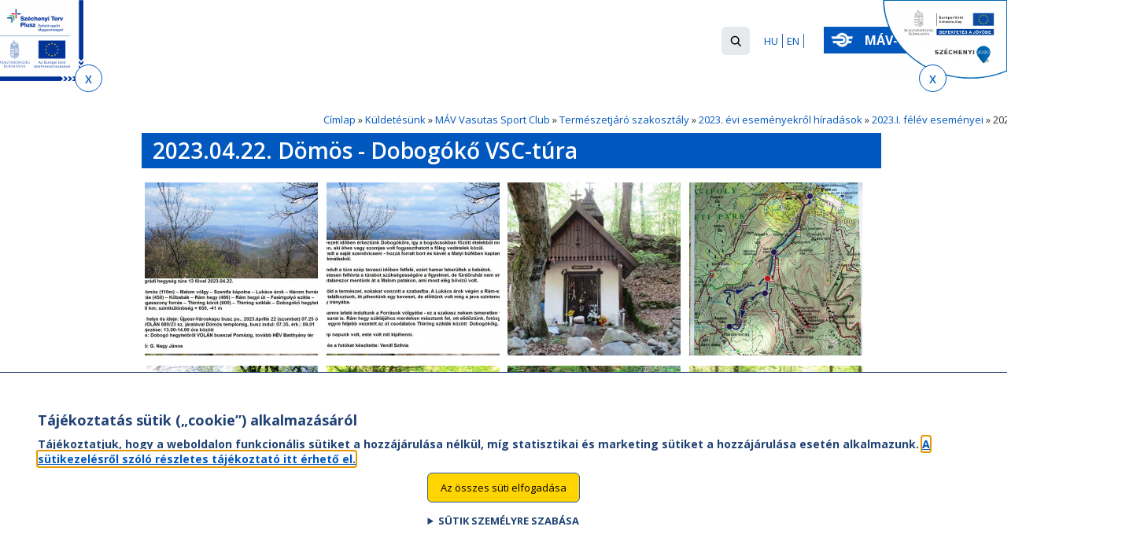

--- FILE ---
content_type: text/html; charset=utf-8
request_url: https://www.mavcsoport.hu/mav-vezerigazgatosagi-sport-club/kepgaleria/20230422-domos-dobogoko-vsc-tura
body_size: 16881
content:
<!DOCTYPE html PUBLIC "-//W3C//DTD XHTML+RDFa 1.0//EN"
  "http://www.w3.org/MarkUp/DTD/xhtml-rdfa-1.dtd">
<html xmlns="http://www.w3.org/1999/xhtml" xml:lang="hu" version="XHTML+RDFa 1.0" dir="ltr"
  xmlns:og="https://ogp.me/ns#">

<head profile="http://www.w3.org/1999/xhtml/vocab">
  <meta http-equiv="Content-Type" content="text/html; charset=utf-8" />
<meta name="apple-itunes-app" content="app-id=969467518" />
<meta name="google-play-app" content="app-id=hu.mavszk.vonatinfo" />
<meta name="msApplication-ID" content="1C2B5A62.Vonatinf" />
<meta name="msApplication-PackageFamilyName" content="7f675f58-9280-4d1d-99c4-116b126a3eff" />
<link rel="shortcut icon" href="https://www.mavcsoport.hu/sites/all/themes/mav/images/favicon.ico" type="image/vnd.microsoft.icon" />
<script type="text/javascript">window.YETT_BLACKLIST = [/facebook/, /gtag/, /analytics/];</script><script type="text/javascript" src="/sites/all/modules/contrib/euccx/js/yett.min.js"></script><meta http-equiv="X-UA-Compatible" content="IE=edge,chrome=1" />
<meta name="viewport" content="width=device-width, initial-scale=1.0" />
<link rel="canonical" href="https://www.mavcsoport.hu/mav-vezerigazgatosagi-sport-club/kepgaleria/20230422-domos-dobogoko-vsc-tura" />
<link rel="shortlink" href="https://www.mavcsoport.hu/node/122609" />
<meta property="og:site_name" content="MÁV-csoport" />
<meta property="og:type" content="article" />
<meta property="og:url" content="https://www.mavcsoport.hu/mav-vezerigazgatosagi-sport-club/kepgaleria/20230422-domos-dobogoko-vsc-tura" />
<meta property="og:title" content="2023.04.22. Dömös - Dobogókő VSC-túra" />
<meta property="og:updated_time" content="2023-11-23T16:45:34+01:00" />
<meta property="og:image" content="https://www.mavcsoport.hu/sites/default/files/mav-szarnyaskerek.png" />
<meta property="article:published_time" content="2023-04-25T12:56:52+02:00" />
<meta property="article:modified_time" content="2023-11-23T16:45:34+01:00" />
  <title>2023.04.22. Dömös - Dobogókő VSC-túra | MÁV-csoport</title>
  <link type="text/css" rel="stylesheet" href="https://www.mavcsoport.hu/sites/default/files/css/css_kShW4RPmRstZ3SpIC-ZvVGNFVAi0WEMuCnI0ZkYIaFw.css" media="all" />
<link type="text/css" rel="stylesheet" href="https://www.mavcsoport.hu/sites/default/files/css/css_uJq4i_pXk1UmtbCovdeCsAhlfvrAFcmFexwn2c_hQDQ.css" media="all" />
<link type="text/css" rel="stylesheet" href="https://www.mavcsoport.hu/sites/default/files/css/css_G-GXu7pPzCEh_cG62nnz2H28emqWtdItIGoCAyPqXms.css" media="all" />
<link type="text/css" rel="stylesheet" href="https://www.mavcsoport.hu/sites/default/files/css/css_XBglUP6WFZUphrOUpUXsWWUCsyBMxLZzcG5FaTmV4e8.css" media="all" />
<link type="text/css" rel="stylesheet" href="https://www.mavcsoport.hu/sites/default/files/css/css_BzKPrLPntiEyIVQH_vKOkaKehIlsGS1czVai9iGac9Y.css" media="all" />
<link type="text/css" rel="stylesheet" href="https://www.mavcsoport.hu/sites/default/files/css/css_QT6Wn1ZFv8tGIW4_AIs4ph1aOKVNLIVVsPHUyxVK-L8.css" media="all and (max-width: 979px)" />
<link type="text/css" rel="stylesheet" href="https://www.mavcsoport.hu/sites/default/files/css/css_uh2FfowMn8-l5ClawR1eea4OibsAz-5uq105bDkvrXA.css" media="all and (max-width: 979px) and (min-width: 740px)" />
<link type="text/css" rel="stylesheet" href="https://www.mavcsoport.hu/sites/default/files/css/css_QI4Y7ui6rGDlkNx3ES5keJQtmGkKxmrXfb_ySr0qoqw.css" media="all and (max-width: 500px)" />
<link type="text/css" rel="stylesheet" href="https://www.mavcsoport.hu/sites/default/files/css/css_5YKWudEdibW4afu7wfjRKXszbP0L4xUBOpeAk2PUcPQ.css" media="all and (min-width: 980px)" />
<link type="text/css" rel="stylesheet" href="https://www.mavcsoport.hu/sites/default/files/css/css_6RqxOgsd5oOTpdMMMnuc13f-FAT2pFjXxVltQNPKmv8.css" media="all and (min-width: 1280px)" />
<link type="text/css" rel="stylesheet" href="https://www.mavcsoport.hu/sites/default/files/css/css_khZboJkDOyIKUYNE3sjjpre7sRJutepxIo4QM41qZJU.css" media="all and (max-width: 1279px) and (min-width: 980px)" />

<!--[if IE 8]>
<link type="text/css" rel="stylesheet" href="https://www.mavcsoport.hu/sites/default/files/css/css_TlOWPlhzLFR7Z9Hin5o3OmkDnXZxXVEiS2ZghucCy8Y.css" media="all and (min-width: 980px)" />
<![endif]-->

<!--[if IE 8]>
<link type="text/css" rel="stylesheet" href="https://www.mavcsoport.hu/sites/default/files/css/css_SKmNpWy9ExqmsEsjSg6pgFUveMFk5dGrAMyBeIgXCUI.css" media="all and (max-width: 1279px) and (min-width: 980px)" />
<![endif]-->

<!--[if IE 9]>
<link type="text/css" rel="stylesheet" href="https://www.mavcsoport.hu/sites/default/files/css/css_0sRWG7uOq2e7zM5wo8DN0b1Ht0YQT-L0o7zpncU_y-E.css" media="all and (min-width: 980px)" />
<![endif]-->
  <script type="text/javascript" src="https://www.mavcsoport.hu/sites/all/libraries/respondjs/respond.min.js?t9kj6q"></script>
<script type="text/javascript" src="https://www.mavcsoport.hu/sites/default/files/js/js_XexEZhbTmj1BHeajKr2rPfyR8Y68f4rm0Nv3Vj5_dSI.js"></script>
<script type="text/javascript" src="https://www.mavcsoport.hu/sites/default/files/js/js_hd2Z8m80zOdb3dUFqIKTLC5_DfZEUYOEMiRC6Tfzuw8.js"></script>
<script type="text/javascript" src="https://www.mavcsoport.hu/sites/default/files/js/js_9JyD--UkdG0rbj4tzQwYIe2m3VAW7Pw_UfqbfPj43Ec.js"></script>
<script type="text/javascript" src="https://www.mavcsoport.hu/sites/default/files/js/js_RQQWWvm14PKUdClPO618uHviCh1sQKF1BHKPGA3-ZMU.js"></script>
<script type="text/javascript">
<!--//--><![CDATA[//><!--
var lines_newsletters = { '1' : 3131, '2' : 3133, '4' : 3135, '5' : 3137, '8' : 3139, '9' : 3141, '10' : 3143, '11' : 3145, '12' : 3147, '14' : 3149, '15' : 3151, '16' : 3153, '17' : 3155, '18' : 3157, '20' : 3159, '21' : 3161, '23' : 3163, '25' : 3165, '26' : 3167, '29' : 3169, '30' : 3171, '30a' : 3173, '35' : 3175, '36' : 3177, '38' : 3179, '39' : 3181, '40' : 3183, '40a' : 3185, '41' : 3187, '42' : 3189, '43' : 3191, '44' : 3193, '45' : 3195, '46' : 3197, '47' : 3199, '50' : 3201, '60' : 3203, '61' : 3205, '65' : 3207, '66' : 3209, '70' : 3211, '71' : 3213, '75' : 3215, '77' : 8051, '78' : 3217, '80a' : 3219, '80' : 3221, '81' : 3223, '82' : 3225, '85' : 3227, '86' : 3229, '87' : 3231, '87a' : 3233, '89' : 3235, '90' : 3237, '92' : 3239, '94' : 3241, '98' : 3243, '100' : 3245, '100a' : 3247, '100c' : 4195, '101' : 3249, '102' : 3251, '103' : 3253, '105' : 3255, '106' : 3257, '108' : 3259, '109' : 3261, '110' : 3263, '111' : 3265, '113' : 3267, '114' : 3269, '115' : 3271, '116' : 3273, '117' : 3275, '120' : 3277, '120a' : 3279, '121' : 3281, '125' : 3283, '127' : 3285, '128' : 3287, '130' : 3289, '131a' : 6849, '135' : 3291, '136' : 9591, '140' : 3295, '142' : 3297, '145' : 3299, '146' : 3301, '147' : 3303, '150' : 3305, '154' : 3307, '155' : 3309}
//--><!]]>
</script>
<script type="text/javascript" src="https://www.mavcsoport.hu/sites/default/files/js/js_6VlnuBZ21JwgAp3zpAV8NdXrQadzl_4TIGmKnWtXHac.js"></script>
<script type="text/javascript" src="https://www.googletagmanager.com/gtag/js?id=G-1MXJFLK4V8"></script>
<script type="text/javascript">
<!--//--><![CDATA[//><!--
window.dataLayer = window.dataLayer || [];function gtag(){dataLayer.push(arguments)};gtag("js", new Date());gtag("set", "developer_id.dMDhkMT", true);gtag("config", "G-1MXJFLK4V8", {"":"2023.04.22. D\u00f6m\u00f6s - Dobog\u00f3k\u0151 VSC-t\u00fara -  ()","groups":"default","anonymize_ip":true});
//--><!]]>
</script>
<script type="text/javascript" src="https://www.mavcsoport.hu/sites/default/files/js/js_nY0Uk5AZ-7K0TRKf2arrPoFvQk_dAURYxqOR6mvDFfk.js"></script>
<script type="text/javascript" src="https://www.mavcsoport.hu/sites/default/files/js/js_3KtnxDiu7Y3aTzi9sMsqWo4BVLPm4dDVXzmTeUob0-o.js"></script>
<script type="text/javascript">
<!--//--><![CDATA[//><!--
jQuery.extend(Drupal.settings, {"basePath":"\/","pathPrefix":"","setHasJsCookie":0,"ajaxPageState":{"theme":"mav","theme_token":"zTt4CKswDJzvnmJrqiysJQjY7AxAF59XLYf-UG3ydS4","js":{"0":1,"sites\/all\/modules\/contrib\/eu_cookie_compliance\/js\/eu_cookie_compliance.js":1,"1":1,"sites\/all\/modules\/contrib\/euccx\/js\/euccx.js":1,"sites\/all\/themes\/mav\/js\/cookie-focus.js":1,"sites\/all\/libraries\/respondjs\/respond.min.js":1,"sites\/all\/modules\/contrib\/jquery_update\/replace\/jquery\/1.7\/jquery.min.js":1,"misc\/jquery-extend-3.4.0.js":1,"misc\/jquery-html-prefilter-3.5.0-backport.js":1,"misc\/jquery.once.js":1,"misc\/drupal.js":1,"sites\/all\/modules\/contrib\/jquery_update\/replace\/ui\/ui\/minified\/jquery.ui.core.min.js":1,"sites\/all\/modules\/contrib\/jquery_update\/replace\/ui\/ui\/minified\/jquery.ui.widget.min.js":1,"sites\/all\/modules\/contrib\/eu_cookie_compliance\/js\/jquery.cookie-1.4.1.min.js":1,"sites\/all\/modules\/contrib\/jquery_update\/replace\/ui\/ui\/minified\/jquery.ui.tabs.min.js":1,"misc\/form-single-submit.js":1,"sites\/all\/modules\/contrib\/entityreference\/js\/entityreference.js":1,"sites\/all\/modules\/custom\/mav_menu_click\/menuclick.js":1,"sites\/all\/modules\/custom\/mav_placeholder\/placeholder.js":1,"sites\/all\/modules\/custom\/mav_slider_fix\/js\/mav_slider_fix.js":1,"sites\/all\/modules\/custom\/mav_smartbanner\/jquery.smartbanner.js":1,"sites\/all\/modules\/custom\/mav_tabulator\/tabulator.js":1,"sites\/all\/modules\/contrib\/spamspan\/spamspan.js":1,"public:\/\/languages\/hu_4qaW_0o8ymL6YhgfFW3QPvY8MnAaLAiuuZlpjx5k8S4.js":1,"sites\/all\/modules\/contrib\/responsive_menus\/styles\/meanMenu\/jquery.meanmenu.min.js":1,"sites\/all\/libraries\/colorbox\/jquery.colorbox-min.js":1,"sites\/all\/modules\/contrib\/colorbox\/js\/colorbox.js":1,"sites\/all\/modules\/contrib\/colorbox\/styles\/default\/colorbox_style.js":1,"sites\/all\/modules\/contrib\/colorbox\/js\/colorbox_load.js":1,"sites\/all\/modules\/contrib\/colorbox\/js\/colorbox_inline.js":1,"sites\/all\/libraries\/jstorage\/jstorage.min.js":1,"2":1,"sites\/all\/modules\/contrib\/responsive_menus\/styles\/meanMenu\/responsive_menus_mean_menu.js":1,"sites\/all\/modules\/contrib\/google_analytics\/googleanalytics.js":1,"https:\/\/www.googletagmanager.com\/gtag\/js?id=G-1MXJFLK4V8":1,"3":1,"sites\/all\/modules\/custom\/mav_accordion\/mav_accordion.js":1,"sites\/all\/themes\/mav\/js\/scripts.js":1,"sites\/all\/themes\/mav\/js\/skiplink.js":1,"sites\/all\/themes\/mav\/js\/int_pages.js":1},"css":{"modules\/system\/system.base.css":1,"modules\/system\/system.menus.css":1,"modules\/system\/system.messages.css":1,"modules\/system\/system.theme.css":1,"misc\/ui\/jquery.ui.core.css":1,"misc\/ui\/jquery.ui.theme.css":1,"misc\/ui\/jquery.ui.tabs.css":1,"sites\/all\/modules\/contrib\/simplenews\/simplenews.css":1,"modules\/field\/theme\/field.css":1,"sites\/all\/modules\/contrib\/logintoboggan\/logintoboggan.css":1,"sites\/all\/modules\/custom\/mav_slider_fix\/css\/mav_slider_fix.css":1,"sites\/all\/modules\/custom\/mav_smartbanner\/jquery.smartbanner.css":1,"modules\/node\/node.css":1,"modules\/search\/search.css":1,"modules\/user\/user.css":1,"sites\/all\/modules\/contrib\/video_filter\/video_filter.css":1,"sites\/all\/modules\/contrib\/views\/css\/views.css":1,"sites\/all\/modules\/contrib\/colorbox\/styles\/default\/colorbox_style.css":1,"sites\/all\/modules\/contrib\/ctools\/css\/ctools.css":1,"sites\/all\/modules\/contrib\/responsive_menus\/styles\/meanMenu\/meanmenu.min.css":1,"sites\/all\/modules\/contrib\/eu_cookie_compliance\/css\/eu_cookie_compliance.css":1,"sites\/all\/modules\/custom\/mav_accordion\/mav_accordion.css":1,"sites\/all\/modules\/custom\/mav_pricebox\/mav_pricebox.css":1,"sites\/all\/modules\/contrib\/euccx\/css\/euccx.css":1,"public:\/\/ctools\/css\/09dcf437021b518ad289305b298157c1.css":1,"sites\/all\/themes\/mav\/css\/reset.css":1,"sites\/all\/themes\/mav\/css\/system.menus.css":1,"sites\/all\/themes\/mav\/css\/base.css":1,"sites\/all\/themes\/mav\/css\/eu_cookie_compliance.css":1,"sites\/all\/themes\/mav\/css\/mod.css":1,"sites\/all\/themes\/mav\/css\/mav-styles.css":1,"sites\/all\/themes\/mav\/css\/mav_jeik.css":1,"sites\/all\/themes\/mav\/css\/mobile.css":1,"sites\/all\/themes\/mav\/css\/tablet.css":1,"sites\/all\/themes\/mav\/css\/mobile_small_screen.css":1,"sites\/all\/themes\/mav\/css\/960-12-col.css":1,"sites\/all\/themes\/mav\/css\/mav-nice-menus.css":1,"sites\/all\/themes\/mav\/css\/desktop.css":1,"sites\/all\/themes\/mav\/css\/desktop2.css":1,"sites\/all\/themes\/mav\/css\/ie8.css":1,"sites\/all\/themes\/mav\/css\/ie8small.css":1,"sites\/all\/themes\/mav\/css\/ie9.css":1}},"colorbox":{"opacity":"0.85","current":"{current} \/ {total}","previous":"\u00ab El\u0151z\u0151","next":"K\u00f6vetkez\u0151 \u00bb","close":"Bez\u00e1r","maxWidth":"98%","maxHeight":"98%","fixed":true,"mobiledetect":true,"mobiledevicewidth":"480px","file_public_path":"\/sites\/default\/files","specificPagesDefaultValue":"admin*\nimagebrowser*\nimg_assist*\nimce*\nnode\/add\/*\nnode\/*\/edit\nprint\/*\nprintpdf\/*\nsystem\/ajax\nsystem\/ajax\/*"},"better_exposed_filters":{"views":{"havaria":{"displays":{"block_1":{"filters":[]}}}}},"responsive_menus":[{"selectors":"#main-menu .content","container":"body","trigger_txt":"\u003Cspan \/\u003E\u003Cspan \/\u003E\u003Cspan \/\u003E","close_txt":"X","close_size":"18px","position":"right","media_size":"979","show_children":"1","expand_children":"1","expand_txt":"+","contract_txt":"-","remove_attrs":"1","responsive_menus_style":"mean_menu"}],"eu_cookie_compliance":{"cookie_policy_version":"1.0.0","popup_enabled":1,"popup_agreed_enabled":0,"popup_hide_agreed":1,"popup_clicking_confirmation":0,"popup_scrolling_confirmation":0,"popup_html_info":"\u003Cdiv class=\u0022eu-cookie-compliance-banner eu-cookie-compliance-banner-info eu-cookie-compliance-banner--default\u0022\u003E\n  \u003Cdiv class=\u0022popup-content info\u0022\u003E\n    \u003Cdiv id=\u0022popup-text\u0022\u003E\n      \u003Ch2\u003ET\u00e1j\u00e9koztat\u00e1s s\u00fctik (\u201ecookie\u201d) alkalmaz\u00e1s\u00e1r\u00f3l\u003C\/h2\u003E\u003Cp\u003ET\u00e1j\u00e9koztatjuk, hogy a weboldalon funkcion\u00e1lis s\u00fctiket a hozz\u00e1j\u00e1rul\u00e1sa n\u00e9lk\u00fcl, m\u00edg statisztikai \u00e9s marketing s\u00fctiket a hozz\u00e1j\u00e1rul\u00e1sa eset\u00e9n alkalmazunk. \u003Ca href=\u0022\/sites\/default\/files\/adatkezelesi-tajekoztato-mavcsoport.hu-oldal-sutikezelese-2025-jan-1-tol.pdf\u0022 target=\u0022_blank\u0022\u003EA s\u00fctikezel\u00e9sr\u0151l sz\u00f3l\u00f3 r\u00e9szletes t\u00e1j\u00e9koztat\u00f3 itt \u00e9rhet\u0151 el.\u003C\/a\u003E\u003C\/p\u003E    \u003C\/div\u003E\n    \n    \u003Cdiv id=\u0022popup-buttons\u0022 class=\u0022\u0022\u003E\n      \u003Cbutton type=\u0022button\u0022 class=\u0022agree-button eu-cookie-compliance-default-button\u0022\u003EAz \u00f6sszes s\u00fcti elfogad\u00e1sa\u003C\/button\u003E\n          \u003C\/div\u003E\n    \u003Cdetails\u003E\n    \u003Csummary\u003ES\u00fctik szem\u00e9lyre szab\u00e1sa\u003C\/summary\u003E\n    \u003Cdiv class=\u0022cookie-tabs-container\u0022\u003E\n\n                \u003Cdiv class=\u0027onethird\u0027\u003E\n            \u003Cdiv id=\u0022cookie-tab-rc\u0022 class=\u0022cookie-setting\u0022\u003E\n          \n\u003Cdiv class=\u0022euccx-toggle-wrapper euccx-toggle-wrapper-required-cookies\u0022\u003E\n  \u003Cdiv class=\u0022euccx-label euccx-label-required-cookies\u0022\u003E\n    \u003Ch3\u003ESz\u00fcks\u00e9ges s\u00fctik\u003C\/h3\u003E\n  \u003C\/div\u003E\n  \u003Cdiv class=\u0022euccx-switch-wrapper euccx-switch-wrapper-required-cookies\u0022\u003E\n    \u003Clabel class=\u0022euccx-switch euccx-switch-required-cookies\u0022\u003E\n            \u003Cspan class=\u0022euccx-slider euccx-round euccx-slider-required-cookies\u0022\u003E\u003C\/span\u003E\n    \u003C\/label\u003E\n  \u003C\/div\u003E\n\u003C\/div\u003E\n\u003Cp\u003EA m\u0171k\u00f6d\u00e9shez sz\u00fcks\u00e9ges s\u00fctik a weboldal haszn\u00e1lat\u00e1t seg\u00edtik, amelyek n\u00e9lk\u00fcl az alapvet\u0151 funkci\u00f3k sem m\u0171k\u00f6dnek.\u003C\/p\u003E\n            \u003C\/div\u003E\n        \u003C\/div\u003E\n                        \u003Cdiv class=\u0027onethird\u0027\u003E\n            \u003Cdiv id=\u0027marketing\u0027 class=\u0027cookie-setting\u0027\u003E\n\u003Cdiv class=\u0022euccx-toggle-wrapper euccx-toggle-wrapper-marketing\u0022\u003E\n  \u003Cdiv class=\u0022euccx-label euccx-label-marketing\u0022\u003E\n    \u003Ch3\u003EMarketing c\u00e9l\u00fa s\u00fctik\u003C\/h3\u003E\n  \u003C\/div\u003E\n  \u003Cdiv class=\u0022euccx-switch-wrapper euccx-switch-wrapper-marketing\u0022\u003E\n    \u003Clabel class=\u0022euccx-switch euccx-switch-marketing\u0022\u003E\n            \u003Cinput class=\u0022euccx-input\u0022 id=\u0022euccx-input-marketing\u0022 name=\u0022euccx-input-marketing\u0022 type=\u0022checkbox\u0022\u003E\n            \u003Cspan class=\u0022euccx-slider euccx-round euccx-slider-marketing\u0022\u003E\u003C\/span\u003E\n    \u003C\/label\u003E\n  \u003C\/div\u003E\n\u003C\/div\u003E\n\u003Cp\u003EMarketing s\u00fctiket (Google Adwords \u00e9s Facebook Pixel) rekl\u00e1m kamp\u00e1nyaink hat\u00e9konys\u00e1g\u00e1nak m\u00e9r\u00e9s\u00e9re alkalmazunk.\u003C\/p\u003E\n\u003C\/div\u003E        \u003C\/div\u003E\n                \u003Cdiv class=\u0027onethird\u0027\u003E\n            \u003Cdiv id=\u0027ganalytics\u0027 class=\u0027cookie-setting\u0027\u003E\n\u003Cdiv class=\u0022euccx-toggle-wrapper euccx-toggle-wrapper-ganalytics\u0022\u003E\n  \u003Cdiv class=\u0022euccx-label euccx-label-ganalytics\u0022\u003E\n    \u003Ch3\u003EStatisztikai s\u00fctik\u003C\/h3\u003E\n  \u003C\/div\u003E\n  \u003Cdiv class=\u0022euccx-switch-wrapper euccx-switch-wrapper-ganalytics\u0022\u003E\n    \u003Clabel class=\u0022euccx-switch euccx-switch-ganalytics\u0022\u003E\n            \u003Cinput class=\u0022euccx-input\u0022 id=\u0022euccx-input-ganalytics\u0022 name=\u0022euccx-input-ganalytics\u0022 type=\u0022checkbox\u0022\u003E\n            \u003Cspan class=\u0022euccx-slider euccx-round euccx-slider-ganalytics\u0022\u003E\u003C\/span\u003E\n    \u003C\/label\u003E\n  \u003C\/div\u003E\n\u003C\/div\u003E\n\u003Cp\u003EWeboldalunkon a Google Analytics webanalitikai rendszer s\u00fctijeit alkalmazzuk, amelyek a weboldal l\u00e1togatotts\u00e1g\u00e1nak m\u00e9r\u00e9s\u00e9re szolg\u00e1lnak.\u003C\/p\u003E\n\u003C\/div\u003E        \u003C\/div\u003E\n              \u003Cdiv class=\u0022cookie-tab-actions\u0022\u003E\n          \u003Cbutton class=\u0022cookie-settings-save\u0022\u003ES\u00fcti preferenci\u00e1im ment\u00e9se\u003C\/button\u003E\n      \u003C\/div\u003E\n\n    \u003C\/div\u003E\n\u003C\/details\u003E  \u003C\/div\u003E\n\u003C\/div\u003E","use_mobile_message":false,"mobile_popup_html_info":"\u003Cdiv class=\u0022eu-cookie-compliance-banner eu-cookie-compliance-banner-info eu-cookie-compliance-banner--default\u0022\u003E\n  \u003Cdiv class=\u0022popup-content info\u0022\u003E\n    \u003Cdiv id=\u0022popup-text\u0022\u003E\n          \u003C\/div\u003E\n    \n    \u003Cdiv id=\u0022popup-buttons\u0022 class=\u0022\u0022\u003E\n      \u003Cbutton type=\u0022button\u0022 class=\u0022agree-button eu-cookie-compliance-default-button\u0022\u003EAz \u00f6sszes s\u00fcti elfogad\u00e1sa\u003C\/button\u003E\n          \u003C\/div\u003E\n    \u003Cdetails\u003E\n    \u003Csummary\u003ES\u00fctik szem\u00e9lyre szab\u00e1sa\u003C\/summary\u003E\n    \u003Cdiv class=\u0022cookie-tabs-container\u0022\u003E\n\n                \u003Cdiv class=\u0027onethird\u0027\u003E\n            \u003Cdiv id=\u0022cookie-tab-rc\u0022 class=\u0022cookie-setting\u0022\u003E\n          \n\u003Cdiv class=\u0022euccx-toggle-wrapper euccx-toggle-wrapper-required-cookies\u0022\u003E\n  \u003Cdiv class=\u0022euccx-label euccx-label-required-cookies\u0022\u003E\n    \u003Ch3\u003ESz\u00fcks\u00e9ges s\u00fctik\u003C\/h3\u003E\n  \u003C\/div\u003E\n  \u003Cdiv class=\u0022euccx-switch-wrapper euccx-switch-wrapper-required-cookies\u0022\u003E\n    \u003Clabel class=\u0022euccx-switch euccx-switch-required-cookies\u0022\u003E\n            \u003Cspan class=\u0022euccx-slider euccx-round euccx-slider-required-cookies\u0022\u003E\u003C\/span\u003E\n    \u003C\/label\u003E\n  \u003C\/div\u003E\n\u003C\/div\u003E\n\u003Cp\u003EA m\u0171k\u00f6d\u00e9shez sz\u00fcks\u00e9ges s\u00fctik a weboldal haszn\u00e1lat\u00e1t seg\u00edtik, amelyek n\u00e9lk\u00fcl az alapvet\u0151 funkci\u00f3k sem m\u0171k\u00f6dnek.\u003C\/p\u003E\n            \u003C\/div\u003E\n        \u003C\/div\u003E\n                        \u003Cdiv class=\u0027onethird\u0027\u003E\n            \u003Cdiv id=\u0027marketing\u0027 class=\u0027cookie-setting\u0027\u003E\n\u003Cdiv class=\u0022euccx-toggle-wrapper euccx-toggle-wrapper-marketing\u0022\u003E\n  \u003Cdiv class=\u0022euccx-label euccx-label-marketing\u0022\u003E\n    \u003Ch3\u003EMarketing c\u00e9l\u00fa s\u00fctik\u003C\/h3\u003E\n  \u003C\/div\u003E\n  \u003Cdiv class=\u0022euccx-switch-wrapper euccx-switch-wrapper-marketing\u0022\u003E\n    \u003Clabel class=\u0022euccx-switch euccx-switch-marketing\u0022\u003E\n            \u003Cinput class=\u0022euccx-input\u0022 id=\u0022euccx-input-marketing\u0022 name=\u0022euccx-input-marketing\u0022 type=\u0022checkbox\u0022\u003E\n            \u003Cspan class=\u0022euccx-slider euccx-round euccx-slider-marketing\u0022\u003E\u003C\/span\u003E\n    \u003C\/label\u003E\n  \u003C\/div\u003E\n\u003C\/div\u003E\n\u003Cp\u003EMarketing s\u00fctiket (Google Adwords \u00e9s Facebook Pixel) rekl\u00e1m kamp\u00e1nyaink hat\u00e9konys\u00e1g\u00e1nak m\u00e9r\u00e9s\u00e9re alkalmazunk.\u003C\/p\u003E\n\u003C\/div\u003E        \u003C\/div\u003E\n                \u003Cdiv class=\u0027onethird\u0027\u003E\n            \u003Cdiv id=\u0027ganalytics\u0027 class=\u0027cookie-setting\u0027\u003E\n\u003Cdiv class=\u0022euccx-toggle-wrapper euccx-toggle-wrapper-ganalytics\u0022\u003E\n  \u003Cdiv class=\u0022euccx-label euccx-label-ganalytics\u0022\u003E\n    \u003Ch3\u003EStatisztikai s\u00fctik\u003C\/h3\u003E\n  \u003C\/div\u003E\n  \u003Cdiv class=\u0022euccx-switch-wrapper euccx-switch-wrapper-ganalytics\u0022\u003E\n    \u003Clabel class=\u0022euccx-switch euccx-switch-ganalytics\u0022\u003E\n            \u003Cinput class=\u0022euccx-input\u0022 id=\u0022euccx-input-ganalytics\u0022 name=\u0022euccx-input-ganalytics\u0022 type=\u0022checkbox\u0022\u003E\n            \u003Cspan class=\u0022euccx-slider euccx-round euccx-slider-ganalytics\u0022\u003E\u003C\/span\u003E\n    \u003C\/label\u003E\n  \u003C\/div\u003E\n\u003C\/div\u003E\n\u003Cp\u003EWeboldalunkon a Google Analytics webanalitikai rendszer s\u00fctijeit alkalmazzuk, amelyek a weboldal l\u00e1togatotts\u00e1g\u00e1nak m\u00e9r\u00e9s\u00e9re szolg\u00e1lnak.\u003C\/p\u003E\n\u003C\/div\u003E        \u003C\/div\u003E\n              \u003Cdiv class=\u0022cookie-tab-actions\u0022\u003E\n          \u003Cbutton class=\u0022cookie-settings-save\u0022\u003ES\u00fcti preferenci\u00e1im ment\u00e9se\u003C\/button\u003E\n      \u003C\/div\u003E\n\n    \u003C\/div\u003E\n\u003C\/details\u003E  \u003C\/div\u003E\n\u003C\/div\u003E\n","mobile_breakpoint":"768","popup_html_agreed":"\u003Cdiv\u003E\n  \u003Cdiv class=\u0022popup-content agreed\u0022\u003E\n    \u003Cdiv id=\u0022popup-text\u0022\u003E\n      \u003Ch2\u003EK\u00f6sz\u00f6nj\u00fck!\u003C\/h2\u003E\u003Cp\u003EBez\u00e1rhat\u00f3 ez az \u00fczenet, vagy a Tov\u00e1bbi inform\u00e1ci\u00f3 gombra kattintva elolvashatja Adatv\u00e9delmi ir\u00e1nyelveinket.\u003C\/p\u003E    \u003C\/div\u003E\n    \u003Cdiv id=\u0022popup-buttons\u0022\u003E\n      \u003Cbutton type=\u0022button\u0022 class=\u0022hide-popup-button eu-cookie-compliance-hide-button\u0022\u003EBez\u00e1r\u003C\/button\u003E\n              \u003Cbutton type=\u0022button\u0022 class=\u0022find-more-button eu-cookie-compliance-more-button-thank-you\u0022 \u003ETov\u00e1bbi inform\u00e1ci\u00f3k\u003C\/button\u003E\n          \u003C\/div\u003E\n  \u003C\/div\u003E\n\u003C\/div\u003E","popup_use_bare_css":false,"popup_height":"auto","popup_width":"100%","popup_delay":1000,"popup_link":"\/sites\/default\/files\/upload\/adatkezelesi_tajekoztato_sutikezeles.pdf","popup_link_new_window":0,"popup_position":null,"fixed_top_position":1,"popup_language":"hu","store_consent":false,"better_support_for_screen_readers":0,"reload_page":0,"domain":"","domain_all_sites":0,"popup_eu_only_js":0,"cookie_lifetime":"100","cookie_session":1,"disagree_do_not_show_popup":0,"method":"default","allowed_cookies":"","withdraw_markup":"\u003Cbutton type=\u0022button\u0022 class=\u0022eu-cookie-withdraw-tab\u0022\u003EPrivacy settings\u003C\/button\u003E\n\u003Cdiv class=\u0022eu-cookie-withdraw-banner\u0022\u003E\n  \u003Cdiv class=\u0022popup-content info\u0022\u003E\n    \u003Cdiv id=\u0022popup-text\u0022\u003E\n      \u003Cp\u003E\u0026lt;h2\u0026gt;We use cookies on this site to enhance your user experience\u0026lt;\/h2\u0026gt;\u0026lt;p\u0026gt;You have given your consent for us to set cookies.\u0026lt;\/p\u0026gt;\u003C\/p\u003E\n    \u003C\/div\u003E\n    \u003Cdiv id=\u0022popup-buttons\u0022\u003E\n      \u003Cbutton type=\u0022button\u0022 class=\u0022eu-cookie-withdraw-button\u0022\u003EWithdraw consent\u003C\/button\u003E\n    \u003C\/div\u003E\n  \u003C\/div\u003E\n\u003C\/div\u003E\n","withdraw_enabled":false,"withdraw_button_on_info_popup":0,"cookie_categories":[],"cookie_categories_details":[],"enable_save_preferences_button":1,"cookie_name":"","cookie_value_disagreed":"0","cookie_value_agreed_show_thank_you":"1","cookie_value_agreed":"2","containing_element":"body","automatic_cookies_removal":1},"googleanalytics":{"account":["G-1MXJFLK4V8"],"trackOutbound":1,"trackMailto":1,"trackDownload":1,"trackDownloadExtensions":"7z|aac|arc|arj|asf|asx|avi|bin|csv|doc(x|m)?|dot(x|m)?|exe|flv|gif|gz|gzip|hqx|jar|jpe?g|js|mp(2|3|4|e?g)|mov(ie)?|msi|msp|pdf|phps|png|ppt(x|m)?|pot(x|m)?|pps(x|m)?|ppam|sld(x|m)?|thmx|qtm?|ra(m|r)?|sea|sit|tar|tgz|torrent|txt|wav|wma|wmv|wpd|xls(x|m|b)?|xlt(x|m)|xlam|xml|z|zip","trackColorbox":1},"urlIsAjaxTrusted":{"\/mav-vezerigazgatosagi-sport-club\/kepgaleria\/20230422-domos-dobogoko-vsc-tura":true},"euccx":{"plugins":{"marketing":{"blacklist":["\/facebook\/","\/gtag\/"],"cookies_handled":["_fbp","_gcl_au"]},"ganalytics":{"blacklist":["\/analytics\/"],"cookies_handled":["_ga","_gat","_gid"]}},"unticked":1,"dab":0}});
//--><!]]>
</script>
  <!--[if IE 8]>
  <style type="text/css">
    #cleardiv {
      display: none !important;
    }
    #block-views-frontpage-slideshow-block > div.content > div > div > div > div.views-slideshow-controls-bottom.clearfix{
        position: absolute !important;
        top: 155px;
        margin-left: 181px;
      }

    #views_slideshow_cycle_teaser_section_frontpage_slideshow-block{
      width: 100% !important;
      padding-left: auto!important;
      padding-right: auto!important;
    }
    #views_slideshow_cycle_div_frontpage_slideshow-block_0,
    #views_slideshow_cycle_div_frontpage_slideshow-block_1,
    #views_slideshow_cycle_div_frontpage_slideshow-block_2,
    #views_slideshow_cycle_div_frontpage_slideshow-block_3{
      width: 1260px !important;
    }

    #views_slideshow_cycle_div_frontpage_slideshow-block_0 > div > div.slideshow-title,
    #views_slideshow_cycle_div_frontpage_slideshow-block_0 > div > div.slideshow-subtitle,
    #views_slideshow_cycle_div_frontpage_slideshow-block_1 > div > div.slideshow-title,
    #views_slideshow_cycle_div_frontpage_slideshow-block_1 > div > div.slideshow-subtitle,
    #views_slideshow_cycle_div_frontpage_slideshow-block_2 > div > div.slideshow-title,
    #views_slideshow_cycle_div_frontpage_slideshow-block_2 > div > div.slideshow-subtitle,
    #views_slideshow_cycle_div_frontpage_slideshow-block_3 > div > div.slideshow-title,
    #views_slideshow_cycle_div_frontpage_slideshow-block_3 > div > div.slideshow-subtitle
    {
      width: 100%;
    }
    #text_resize_increase,
    #text_resize_reset,
    #text_resize_decrease{
      margin-top: 0px !important;
    }
  </style>
  <![endif]-->

  <!-- Global site tag (gtag.js) - Google Ads: 786697798 -->
  <script async src="https://www.googletagmanager.com/gtag/js?id=AW-786697798"></script>
  <script>
      window.dataLayer = window.dataLayer || [];
      function gtag(){dataLayer.push(arguments);}
      gtag('js', new Date());
      gtag('config', 'AW-786697798');
        </script>

  <!-- Facebook Pixel Code -->
  <script>
      !function(f,b,e,v,n,t,s)
      {if(f.fbq)return;n=f.fbq=function(){n.callMethod?
          n.callMethod.apply(n,arguments):n.queue.push(arguments)};
          if(!f._fbq)f._fbq=n;n.push=n;n.loaded=!0;n.version='2.0';
          n.queue=[];t=b.createElement(e);t.async=!0;
          t.src=v;s=b.getElementsByTagName(e)[0];
          s.parentNode.insertBefore(t,s)}(window, document,'script',
          'https://connect.facebook.net/en_US/fbevents.js');
      fbq('init', '661878497664105');
      fbq('track', 'PageView');
        </script>
  <noscript>
      <img height="1" width="1" style="display:none" src="https://www.facebook.com/tr?id=661878497664105&ev=PageView&noscript=1"/>
  </noscript>
  <!-- End Facebook Pixel Code -->

 </head>
<body class="html not-front not-logged-in no-sidebars page-node page-node- page-node-122609 node-type-image-gallery i18n-hu" >
  <div id="skip-link">
  <ul style="list-style:none !important">
   <li style="list-style:none !important"> <a href="#" id="menetSLink" class="element-invisible element-focusable" tabindex="3">Ugrás a menetrendkeresőhöz</a></li>
   <li style="list-style:none !important"> <a href="#" id="menuSLink" class="element-invisible element-focusable" tabindex="4">Ugrás az almenühöz</a></li>

        <li style="list-style:none !important"><a href="#page-content" id="contentSLink" class="element-invisible element-focusable" tabindex="5">Ugrás a tartalomra</a></li>
   <li style="list-style:none !important"> <a href="/mav-csoport/bemutatkozas/oldalterkep" class="element-invisible element-focusable" tabindex="6">Ugrás az oldaltérképre </a></li>  </ul>
  </div>
    <!-- Navigation -->
<nav>
  <div id="navigation" class="container-12">
    <div id="navigation-wrap" class="grid-12">
      <div id="logo" class="grid-2">
                  <a href="/" title="Címlap" rel="home">
            <img src="https://www.mavcsoport.hu/sites/all/themes/mav/images/logo.png" alt="Címlap" />
          </a>
              </div>
      <div id="main-menu" class="grid-9 alpha"></div>
      <div id="lang-search" class="grid-4">
        <div id="login-minimenu-outerwrap">
          <div id="login-minimenu">
            <div id="login-minimenu-wrap">
              <a href="https://jegy.mav.hu/bejelentkezes">Jegyvásárlás</a>
              <a href="https://startklub.mav-start.hu/">START Klub</a>
              <a href="/user">Hírlevél</a>
              <a href="/user">Pályavasút</a>
            </div>
          </div>
        </div>
      </div>
      <div id="user-icon">
        <img src="/sites/all/themes/mav/images/small_2.png" width="46" height="46">
      </div>
        <div class="region region-lang-search">
    <div id="block-block-14" class="block block-block">

    
  <div class="content">
    <ul class="language-switcher-locale-url">
	<li class="en active"><a href="/en/">EN</a></li>
	<li class="hu first"><a href="/">HU</a></li>
</ul>
  </div>
</div>
<div id="block-search-form" class="block block-search">

    
  <div class="content">
    <form action="/mav-vezerigazgatosagi-sport-club/kepgaleria/20230422-domos-dobogoko-vsc-tura" method="post" id="search-block-form" accept-charset="UTF-8"><div><div class="container-inline">
      <h2 class="element-invisible">Keresés űrlap</h2>
  
  <div class="search-container">

    <button type="button" class="open-form" tabindex="0" aria-label="Keresés" role="button">
      <span class="visually-hidden">Keresés</span>
    </button>

    <button type="button" class="close-form" tabindex="0" aria-label="Keresés bezárása" role="button">
      <span class="visually-hidden">Bezár</span>
    </button>

    <div class="search-block-form" style="display: none;">
      <div class="form-item form-type-textfield form-item-search-block-form">
  <label class="element-invisible" for="edit-search-block-form--2">Keresés </label>
 <input title="A keresendő kifejezések megadása." type="text" id="edit-search-block-form--2" name="search_block_form" value="" size="15" maxlength="128" class="form-text" />
</div>
<div class="form-actions form-wrapper" id="edit-actions"><input type="submit" id="edit-submit" name="op" value="Keresés" class="form-submit" /></div><input type="hidden" name="form_build_id" value="form-kxk9ak3_h6mqdn_ZvrK4EWmei8lqxLvmU62J_kh8_28" />
<input type="hidden" name="form_id" value="search_block_form" />
    </div>
  </div>
</div>

</div></form>  </div>
</div>
  </div>
      <div id="mav-megamenu" class="grid-3 omega">
        <img src="/sites/all/themes/mav/images/logo1.png" alt="Logo" class="megamenu-logo">
          <div class="region region-mav-megamenu">
    <div id="block-menu-menu-mav-group-main" class="block block-menu">

    <h2><div><a href="#" accesskey="m" id="mav-megamenu-access">MÁV-csoport  <span class="arrow-down-white">&nbsp;</span>
  </a></div></h2>
  
  <div class="content">
    <ul class="menu"><li class="first expanded"><a class="nolink nolink" title="" tabindex="0">MÁV-csoport</a><ul class="menu"><li class="first leaf"><a href="/strategia" title="">Rólunk</a></li>
<li class="leaf"><a href="/mav-csoport/bemutatkozas" title="">MÁV Zrt.</a></li>
<li class="leaf"><a href="/mav-szemelyszallitas/bemutatkozas/mav-szemelyszallitasi-zrt" title="">MÁV Személyszállítási Zrt.</a></li>
<li class="leaf"><a href="/palyavasut/mav-palyamukodtetesi-zrt" title="">MÁV Pályaműködtetési Zrt.</a></li>
<li class="leaf"><a href="/mav-szk/bemutatkozas-mav-szolgaltato-kozpont-zrt" title="">MÁV Szolgáltató Központ Zrt.</a></li>
<li class="leaf"><a href="/mav-csoport/mav-csoport-tovabbi-tagjai" title="">MÁV-csoport további tagjai</a></li>
<li class="leaf"><a href="/mav-csoport/elerhetosegeink">Elérhetőségeink</a></li>
<li class="leaf"><a href="https://beszerzes.mavcsoport.hu/" title="">Beszerzések / Pályázatok</a></li>
<li class="last leaf"><a href="/mav-csoport/tevekenyseg/fejlesztesek-mav-csoport" title="">Fejlesztések / Beruházások</a></li>
</ul></li>
<li class="expanded"><a class="nolink nolink" title="" tabindex="0">Tevékenységek</a><ul class="menu"><li class="first leaf"><a href="/mav-szemelyszallitas/bemutatkozas/mav-szemelyszallitasi-zrt" title="">Személyszállítás</a></li>
<li class="leaf"><a href="/palyavasut/bemutatkozas" title="">Pályavasúti szolgáltatások</a></li>
<li class="leaf"><a href="/mav-szemelyszallitas/tevekenyseg/vontatasi-szolgaltatasok">Vontatási szolgáltatások</a></li>
<li class="leaf"><a href="/mav-szk/human-szolgaltatas">Humán szolgáltatás</a></li>
<li class="leaf"><a href="https://ingatlan.mavcsoport.hu/" title="">Ingatlanhasznosítás</a></li>
<li class="leaf"><a href="/mav-szk/kornyezetvedelmi-meresek-bemutatasa" title="">Környezetvédelem</a></li>
<li class="leaf"><a href="/mav-szk/archivum" title="">Központi irattár (Archívum)</a></li>
<li class="last leaf"><a href="/mav-szemelyszallitas/uzemanyag-ertekesites" title="">Üzemanyag értékesítés</a></li>
</ul></li>
<li class="expanded"><a class="nolink nolink" tabindex="0">Sajtószoba</a><ul class="menu"><li class="first leaf"><a href="/mav-csoport/sajtokapcsolatok" title="">Sajtókapcsolatok</a></li>
<li class="leaf"><a href="/mav-csoport/hirek" title="">Hírfolyam</a></li>
<li class="leaf"><a href="/mav-csoport/mav-csoport-magazin-kezdooldal" title="">MÁV-csoport Magazin</a></li>
<li class="last leaf"><a href="/mav-csoport/forgatasi-engedelyek-igenylese" title="">Üzleti célú filmforgatás engedélyezése</a></li>
</ul></li>
<li class="expanded"><a class="nolink nolink" tabindex="0">Karrier</a><ul class="menu"><li class="first leaf"><a href="https://karrier.mavcsoport.hu/" title="Karrierportál">Karrierportál</a></li>
<li class="leaf"><a href="https://karrier.mavcsoport.hu/allasajanlataink" title="Állásajánlataink">Állásajánlatok</a></li>
<li class="leaf"><a href="/mav-csoport/eselyegyenloseget-elosegito-osztondijak" title="">Esélyegyenlőséget elősegítő ösztöndíjak</a></li>
<li class="last leaf"><a href="/mav-csoport/strategiai-egyuttmukodes" title="">Stratégiai együttműködés</a></li>
</ul></li>
<li class="last expanded"><a class="nolink nolink" title="" tabindex="0">Küldetésünk</a><ul class="menu"><li class="first leaf"><a href="/mav-szk/oktatasi-szolgaltatas" title="">Baross Gábor Oktatási Központ</a></li>
<li class="leaf"><a href="http://www.gyermekvasut.hu/" title="">Gyermekvasút</a></li>
<li class="leaf"><a href="/mav-szemelyszallitas/szolgaltatasok/volantourist" title="">Volántourist </a></li>
<li class="leaf"><a href="http://www.mavzenekar.hu/" title="">MÁV Szimfonikus Zenekar</a></li>
<li class="leaf"><a href="http://www.vasuttortenetipark.hu/" title="">Magyar Vasúttörténeti Park</a></li>
<li class="leaf"><a href="http://www.voke.hu/" title="">VOKE</a></li>
<li class="leaf"><a href="https://vsc.mavcsoport.hu/" title="">MÁV Vasutas Sport Club</a></li>
<li class="leaf"><a href="/mav-szemelyszallitas/tevekenyseg/tajekoztato" title="">Az Emberért alapítvány</a></li>
<li class="last leaf"><a href="https://www.zoldkozossegikozlekedes.hu/" title="">Klímapolitikánk</a></li>
</ul></li>
</ul>  </div>
</div>
  </div>
      </div>
    </div>

    <!-- Breadcrumb-->
    <div id="breadcrumb" class="grid-12"><h2 class="element-invisible">Jelenlegi hely</h2><div class="breadcrumb"><a href="/">Címlap</a> » <a class="nolink nolink" title="" tabindex="0">Küldetésünk</a> » <a href="https://vsc.mavcsoport.hu/" title="">MÁV Vasutas Sport Club</a> » <a href="/vsc/termeszetjaro-szakosztaly" title="">Természetjáró szakosztály</a> » <a title="2023. évi eseményekről híradások" class="nolink" tabindex="0">2023. évi eseményekről híradások</a> » <a title="2023.I. félév eseményei" class="nolink" tabindex="0">2023.I. félév eseményei</a> » 2023.04.22. Dömös-Dobogókő</div></div>
    <!-- End of Breadcrumb -->

  </div><!-- end .container-12 -->

  <div id="ikop-logo" class="logo-container">
    <a href="/mav-csoport/tevekenyseg/ikop-plusz" tabindex="-1">
      <img src="/sites/all/themes/mav/images/ikop-logo.png"
           width="118"
           height="103"
           alt="IKOP Plusz program">
    </a>
    <button class="close-btn" data-target="ikop-logo" title="Bezár" tabindex="1"></button>
  </div>

  <div id="szechenyi-logo" class="logo-container">
    <a href="/mav-csoport/tevekenyseg/ikop" tabindex="-1">
      <img src="/sites/all/themes/mav/images/szechenyi-2020.png"
           width="162"
           height="103"
           alt="Széchenyi 2020 program">
    </a>
    <button class="close-btn" data-target="szechenyi-logo" title="Bezár" tabindex="2"></button>
  </div>
</nav>

<!-- Slideshow -->
<div class="container-12">
      <!-- MiniElvira, Havária -->
  <div class="grid-12" id="cleardiv"></div>

  <!-- Szolgáltatások menü -->
        <!-- Címlap bal oldal -->
    <!-- Címlap jobb oldal -->
      <main id="main" class="grid-12 clearfix">
            <div id="page-content" class="grid-12 text-resizeable">      
                    <h1 class="title" id="page-title">
          2023.04.22. Dömös - Dobogókő VSC-túra        </h1>
            
              <div class="tabs">
                  </div>
      
      
                    <div class="region region-content">
    <div id="block-system-main" class="block block-system">

    
  <div class="content">
    <div class="node node-image-gallery clearfix">

      
  <div class="content clearfix">
        
  <div class="field-image">
    <a href="/sites/default/files/styles/width_940/public/upload/image-gallery/00_20230422_4250_domos-lukacs_arok-dobogoko_vsc-tura_vsz.jpg?itok=krWW5SlO" title="2023.04.22. Dömös - Dobogókő VSC-túra. Túraleírás és Fotók: Vendl Szilvia" class="colorbox" data-colorbox-gallery="gallery-node-122609-oqb-K3zEL6c" data-cbox-img-attrs="{&quot;title&quot;: &quot;2023.04.22. Dömös - Dobogókő VSC-túra. Túraleírás és Fotók: Vendl Szilvia&quot;, &quot;alt&quot;: &quot;&quot;}"><img src="/sites/default/files/styles/square_220/public/upload/image-gallery/00_20230422_4250_domos-lukacs_arok-dobogoko_vsc-tura_vsz.jpg?itok=KGKajdJQ" width="220" height="220" alt="" title="2023.04.22. Dömös - Dobogókő VSC-túra. Túraleírás és Fotók: Vendl Szilvia" /></a>  </div>
  <div class="field-image">
    <a href="/sites/default/files/styles/width_940/public/upload/image-gallery/001_20230422_4250_domos-lukacs_arok-dobogoko_vsc-tura_vsz.jpg?itok=qpXws9gM" title="2023.04.22. Dömös - Dobogókő VSC-túra. Túraleírás és Fotók: Vendl Szilvia" class="colorbox" data-colorbox-gallery="gallery-node-122609-oqb-K3zEL6c" data-cbox-img-attrs="{&quot;title&quot;: &quot;2023.04.22. Dömös - Dobogókő VSC-túra. Túraleírás és Fotók: Vendl Szilvia&quot;, &quot;alt&quot;: &quot;&quot;}"><img src="/sites/default/files/styles/square_220/public/upload/image-gallery/001_20230422_4250_domos-lukacs_arok-dobogoko_vsc-tura_vsz.jpg?itok=VNzLE5eV" width="220" height="220" alt="" title="2023.04.22. Dömös - Dobogókő VSC-túra. Túraleírás és Fotók: Vendl Szilvia" /></a>  </div>
  <div class="field-image">
    <a href="/sites/default/files/styles/width_940/public/upload/image-gallery/01_20230422_4189_domos-lukacs_arok-dobogoko_vsc-tura_vsz.jpg?itok=tc5UgdGS" title="2023.04.22. Dömös - Dobogókő VSC-túra. Túraleírás és Fotók: Vendl Szilvia" class="colorbox" data-colorbox-gallery="gallery-node-122609-oqb-K3zEL6c" data-cbox-img-attrs="{&quot;title&quot;: &quot;2023.04.22. Dömös - Dobogókő VSC-túra. Túraleírás és Fotók: Vendl Szilvia&quot;, &quot;alt&quot;: &quot;&quot;}"><img src="/sites/default/files/styles/square_220/public/upload/image-gallery/01_20230422_4189_domos-lukacs_arok-dobogoko_vsc-tura_vsz.jpg?itok=O_CI39QD" width="220" height="220" alt="" title="2023.04.22. Dömös - Dobogókő VSC-túra. Túraleírás és Fotók: Vendl Szilvia" /></a>  </div>
  <div class="field-image">
    <a href="/sites/default/files/styles/width_940/public/upload/image-gallery/002_20230422_4198_domos-lukacs_arok-dobogoko_vsc-tura_vsz.jpg?itok=YXABci20" title="2023.04.22. Dömös - Dobogókő VSC-túra. Túraleírás és Fotók: Vendl Szilvia" class="colorbox" data-colorbox-gallery="gallery-node-122609-oqb-K3zEL6c" data-cbox-img-attrs="{&quot;title&quot;: &quot;2023.04.22. Dömös - Dobogókő VSC-túra. Túraleírás és Fotók: Vendl Szilvia&quot;, &quot;alt&quot;: &quot;&quot;}"><img src="/sites/default/files/styles/square_220/public/upload/image-gallery/002_20230422_4198_domos-lukacs_arok-dobogoko_vsc-tura_vsz.jpg?itok=HYwSTTUa" width="220" height="220" alt="" title="2023.04.22. Dömös - Dobogókő VSC-túra. Túraleírás és Fotók: Vendl Szilvia" /></a>  </div>
  <div class="field-image">
    <a href="/sites/default/files/styles/width_940/public/upload/image-gallery/02_20230422_4192_domos-lukacs_arok-dobogoko_vsc-tura_vsz.jpg?itok=B6SHcb3j" title="2023.04.22. Dömös - Dobogókő VSC-túra. Túraleírás és Fotók: Vendl Szilvia" class="colorbox" data-colorbox-gallery="gallery-node-122609-oqb-K3zEL6c" data-cbox-img-attrs="{&quot;title&quot;: &quot;2023.04.22. Dömös - Dobogókő VSC-túra. Túraleírás és Fotók: Vendl Szilvia&quot;, &quot;alt&quot;: &quot;&quot;}"><img src="/sites/default/files/styles/square_220/public/upload/image-gallery/02_20230422_4192_domos-lukacs_arok-dobogoko_vsc-tura_vsz.jpg?itok=EgTHoDtM" width="220" height="220" alt="" title="2023.04.22. Dömös - Dobogókő VSC-túra. Túraleírás és Fotók: Vendl Szilvia" /></a>  </div>
  <div class="field-image">
    <a href="/sites/default/files/styles/width_940/public/upload/image-gallery/03_20230422_4193_domos-lukacs_arok-dobogoko_vsc-tura_vsz.jpg?itok=q6gkKxoB" title="2023.04.22. Dömös - Dobogókő VSC-túra. Túraleírás és Fotók: Vendl Szilvia" class="colorbox" data-colorbox-gallery="gallery-node-122609-oqb-K3zEL6c" data-cbox-img-attrs="{&quot;title&quot;: &quot;2023.04.22. Dömös - Dobogókő VSC-túra. Túraleírás és Fotók: Vendl Szilvia&quot;, &quot;alt&quot;: &quot;&quot;}"><img src="/sites/default/files/styles/square_220/public/upload/image-gallery/03_20230422_4193_domos-lukacs_arok-dobogoko_vsc-tura_vsz.jpg?itok=IW3kuAt9" width="220" height="220" alt="" title="2023.04.22. Dömös - Dobogókő VSC-túra. Túraleírás és Fotók: Vendl Szilvia" /></a>  </div>
  <div class="field-image">
    <a href="/sites/default/files/styles/width_940/public/upload/image-gallery/04_20230422_4194_domos-lukacs_arok-dobogoko_vsc-tura_vsz.jpg?itok=fAtBt9bM" title="2023.04.22. Dömös - Dobogókő VSC-túra. Túraleírás és Fotók: Vendl Szilvia" class="colorbox" data-colorbox-gallery="gallery-node-122609-oqb-K3zEL6c" data-cbox-img-attrs="{&quot;title&quot;: &quot;2023.04.22. Dömös - Dobogókő VSC-túra. Túraleírás és Fotók: Vendl Szilvia&quot;, &quot;alt&quot;: &quot;&quot;}"><img src="/sites/default/files/styles/square_220/public/upload/image-gallery/04_20230422_4194_domos-lukacs_arok-dobogoko_vsc-tura_vsz.jpg?itok=12wLgfVJ" width="220" height="220" alt="" title="2023.04.22. Dömös - Dobogókő VSC-túra. Túraleírás és Fotók: Vendl Szilvia" /></a>  </div>
  <div class="field-image">
    <a href="/sites/default/files/styles/width_940/public/upload/image-gallery/05_20230422_4196_domos-lukacs_arok-dobogoko_vsc-tura_vsz.jpg?itok=m8Ps0gF_" title="2023.04.22. Dömös - Dobogókő VSC-túra. Túraleírás és Fotók: Vendl Szilvia" class="colorbox" data-colorbox-gallery="gallery-node-122609-oqb-K3zEL6c" data-cbox-img-attrs="{&quot;title&quot;: &quot;2023.04.22. Dömös - Dobogókő VSC-túra. Túraleírás és Fotók: Vendl Szilvia&quot;, &quot;alt&quot;: &quot;&quot;}"><img src="/sites/default/files/styles/square_220/public/upload/image-gallery/05_20230422_4196_domos-lukacs_arok-dobogoko_vsc-tura_vsz.jpg?itok=JiDabwhJ" width="220" height="220" alt="" title="2023.04.22. Dömös - Dobogókő VSC-túra. Túraleírás és Fotók: Vendl Szilvia" /></a>  </div>
  <div class="field-image">
    <a href="/sites/default/files/styles/width_940/public/upload/image-gallery/07_20230422_4204_domos-lukacs_arok-dobogoko_vsc-tura_vsz.jpg?itok=jTk1F2DB" title="2023.04.22. Dömös - Dobogókő VSC-túra. Túraleírás és Fotók: Vendl Szilvia" class="colorbox" data-colorbox-gallery="gallery-node-122609-oqb-K3zEL6c" data-cbox-img-attrs="{&quot;title&quot;: &quot;2023.04.22. Dömös - Dobogókő VSC-túra. Túraleírás és Fotók: Vendl Szilvia&quot;, &quot;alt&quot;: &quot;&quot;}"><img src="/sites/default/files/styles/square_220/public/upload/image-gallery/07_20230422_4204_domos-lukacs_arok-dobogoko_vsc-tura_vsz.jpg?itok=-cLq1T_L" width="220" height="220" alt="" title="2023.04.22. Dömös - Dobogókő VSC-túra. Túraleírás és Fotók: Vendl Szilvia" /></a>  </div>
  <div class="field-image">
    <a href="/sites/default/files/styles/width_940/public/upload/image-gallery/08_20230422_4205_domos-lukacs_arok-dobogoko_vsc-tura_vsz.jpg?itok=us2nvPja" title="2023.04.22. Dömös - Dobogókő VSC-túra. Túraleírás és Fotók: Vendl Szilvia" class="colorbox" data-colorbox-gallery="gallery-node-122609-oqb-K3zEL6c" data-cbox-img-attrs="{&quot;title&quot;: &quot;2023.04.22. Dömös - Dobogókő VSC-túra. Túraleírás és Fotók: Vendl Szilvia&quot;, &quot;alt&quot;: &quot;&quot;}"><img src="/sites/default/files/styles/square_220/public/upload/image-gallery/08_20230422_4205_domos-lukacs_arok-dobogoko_vsc-tura_vsz.jpg?itok=2BrwFGUq" width="220" height="220" alt="" title="2023.04.22. Dömös - Dobogókő VSC-túra. Túraleírás és Fotók: Vendl Szilvia" /></a>  </div>
  <div class="field-image">
    <a href="/sites/default/files/styles/width_940/public/upload/image-gallery/09_20230422_4208_domos-lukacs_arok-dobogoko_vsc-tura_vsz.jpg?itok=oV10zAbI" title="2023.04.22. Dömös - Dobogókő VSC-túra. Túraleírás és Fotók: Vendl Szilvia" class="colorbox" data-colorbox-gallery="gallery-node-122609-oqb-K3zEL6c" data-cbox-img-attrs="{&quot;title&quot;: &quot;2023.04.22. Dömös - Dobogókő VSC-túra. Túraleírás és Fotók: Vendl Szilvia&quot;, &quot;alt&quot;: &quot;&quot;}"><img src="/sites/default/files/styles/square_220/public/upload/image-gallery/09_20230422_4208_domos-lukacs_arok-dobogoko_vsc-tura_vsz.jpg?itok=cFi6zukz" width="220" height="220" alt="" title="2023.04.22. Dömös - Dobogókő VSC-túra. Túraleírás és Fotók: Vendl Szilvia" /></a>  </div>
  <div class="field-image">
    <a href="/sites/default/files/styles/width_940/public/upload/image-gallery/10_20230422_4214_domos-lukacs_arok-dobogoko_vsc-tura_vsz.jpg?itok=pwszU0li" title="2023.04.22. Dömös - Dobogókő VSC-túra. Túraleírás és Fotók: Vendl Szilvia" class="colorbox" data-colorbox-gallery="gallery-node-122609-oqb-K3zEL6c" data-cbox-img-attrs="{&quot;title&quot;: &quot;2023.04.22. Dömös - Dobogókő VSC-túra. Túraleírás és Fotók: Vendl Szilvia&quot;, &quot;alt&quot;: &quot;&quot;}"><img src="/sites/default/files/styles/square_220/public/upload/image-gallery/10_20230422_4214_domos-lukacs_arok-dobogoko_vsc-tura_vsz.jpg?itok=p0a4EDwC" width="220" height="220" alt="" title="2023.04.22. Dömös - Dobogókő VSC-túra. Túraleírás és Fotók: Vendl Szilvia" /></a>  </div>
  <div class="field-image">
    <a href="/sites/default/files/styles/width_940/public/upload/image-gallery/11_20230422_4218_domos-lukacs_arok-dobogoko_vsc-tura_vsz.jpg?itok=u8d7_217" title="2023.04.22. Dömös - Dobogókő VSC-túra. Túraleírás és Fotók: Vendl Szilvia" class="colorbox" data-colorbox-gallery="gallery-node-122609-oqb-K3zEL6c" data-cbox-img-attrs="{&quot;title&quot;: &quot;2023.04.22. Dömös - Dobogókő VSC-túra. Túraleírás és Fotók: Vendl Szilvia&quot;, &quot;alt&quot;: &quot;&quot;}"><img src="/sites/default/files/styles/square_220/public/upload/image-gallery/11_20230422_4218_domos-lukacs_arok-dobogoko_vsc-tura_vsz.jpg?itok=U7W1FWxA" width="220" height="220" alt="" title="2023.04.22. Dömös - Dobogókő VSC-túra. Túraleírás és Fotók: Vendl Szilvia" /></a>  </div>
  <div class="field-image">
    <a href="/sites/default/files/styles/width_940/public/upload/image-gallery/12_20230422_4219_domos-lukacs_arok-dobogoko_vsc-tura_vsz.jpg?itok=gYeAPQXE" title="2023.04.22. Dömös - Dobogókő VSC-túra. Túraleírás és Fotók: Vendl Szilvia" class="colorbox" data-colorbox-gallery="gallery-node-122609-oqb-K3zEL6c" data-cbox-img-attrs="{&quot;title&quot;: &quot;2023.04.22. Dömös - Dobogókő VSC-túra. Túraleírás és Fotók: Vendl Szilvia&quot;, &quot;alt&quot;: &quot;&quot;}"><img src="/sites/default/files/styles/square_220/public/upload/image-gallery/12_20230422_4219_domos-lukacs_arok-dobogoko_vsc-tura_vsz.jpg?itok=HYNTD54y" width="220" height="220" alt="" title="2023.04.22. Dömös - Dobogókő VSC-túra. Túraleírás és Fotók: Vendl Szilvia" /></a>  </div>
  <div class="field-image">
    <a href="/sites/default/files/styles/width_940/public/upload/image-gallery/13_20230422_4224_domos-lukacs_arok-dobogoko_vsc-tura_vsz.jpg?itok=WLi-lfaz" title="2023.04.22. Dömös - Dobogókő VSC-túra. Túraleírás és Fotók: Vendl Szilvia" class="colorbox" data-colorbox-gallery="gallery-node-122609-oqb-K3zEL6c" data-cbox-img-attrs="{&quot;title&quot;: &quot;2023.04.22. Dömös - Dobogókő VSC-túra. Túraleírás és Fotók: Vendl Szilvia&quot;, &quot;alt&quot;: &quot;&quot;}"><img src="/sites/default/files/styles/square_220/public/upload/image-gallery/13_20230422_4224_domos-lukacs_arok-dobogoko_vsc-tura_vsz.jpg?itok=aQ4lAaRj" width="220" height="220" alt="" title="2023.04.22. Dömös - Dobogókő VSC-túra. Túraleírás és Fotók: Vendl Szilvia" /></a>  </div>
  <div class="field-image">
    <a href="/sites/default/files/styles/width_940/public/upload/image-gallery/14_20230422_4225_domos-lukacs_arok-dobogoko_vsc-tura_vsz.jpg?itok=kZWFApYU" title="2023.04.22. Dömös - Dobogókő VSC-túra. Túraleírás és Fotók: Vendl Szilvia" class="colorbox" data-colorbox-gallery="gallery-node-122609-oqb-K3zEL6c" data-cbox-img-attrs="{&quot;title&quot;: &quot;2023.04.22. Dömös - Dobogókő VSC-túra. Túraleírás és Fotók: Vendl Szilvia&quot;, &quot;alt&quot;: &quot;&quot;}"><img src="/sites/default/files/styles/square_220/public/upload/image-gallery/14_20230422_4225_domos-lukacs_arok-dobogoko_vsc-tura_vsz.jpg?itok=kFjXdaMu" width="220" height="220" alt="" title="2023.04.22. Dömös - Dobogókő VSC-túra. Túraleírás és Fotók: Vendl Szilvia" /></a>  </div>
  <div class="field-image">
    <a href="/sites/default/files/styles/width_940/public/upload/image-gallery/15_20230422_4226_domos-lukacs_arok-dobogoko_vsc-tura_vsz.jpg?itok=Z6lGLVYe" title="2023.04.22. Dömös - Dobogókő VSC-túra. Túraleírás és Fotók: Vendl Szilvia" class="colorbox" data-colorbox-gallery="gallery-node-122609-oqb-K3zEL6c" data-cbox-img-attrs="{&quot;title&quot;: &quot;2023.04.22. Dömös - Dobogókő VSC-túra. Túraleírás és Fotók: Vendl Szilvia&quot;, &quot;alt&quot;: &quot;&quot;}"><img src="/sites/default/files/styles/square_220/public/upload/image-gallery/15_20230422_4226_domos-lukacs_arok-dobogoko_vsc-tura_vsz.jpg?itok=Da5WHHgI" width="220" height="220" alt="" title="2023.04.22. Dömös - Dobogókő VSC-túra. Túraleírás és Fotók: Vendl Szilvia" /></a>  </div>
  <div class="field-image">
    <a href="/sites/default/files/styles/width_940/public/upload/image-gallery/16_20230422_4233_domos-lukacs_arok-dobogoko_vsc-tura_vsz.jpg?itok=v_h-wS4H" title="2023.04.22. Dömös - Dobogókő VSC-túra. Túraleírás és Fotók: Vendl Szilvia" class="colorbox" data-colorbox-gallery="gallery-node-122609-oqb-K3zEL6c" data-cbox-img-attrs="{&quot;title&quot;: &quot;2023.04.22. Dömös - Dobogókő VSC-túra. Túraleírás és Fotók: Vendl Szilvia&quot;, &quot;alt&quot;: &quot;&quot;}"><img src="/sites/default/files/styles/square_220/public/upload/image-gallery/16_20230422_4233_domos-lukacs_arok-dobogoko_vsc-tura_vsz.jpg?itok=kWCnN5wd" width="220" height="220" alt="" title="2023.04.22. Dömös - Dobogókő VSC-túra. Túraleírás és Fotók: Vendl Szilvia" /></a>  </div>
  <div class="field-image">
    <a href="/sites/default/files/styles/width_940/public/upload/image-gallery/17_20230422_4241_domos-lukacs_arok-dobogoko_vsc-tura_vsz.jpg?itok=sVzjyIot" title="2023.04.22. Dömös - Dobogókő VSC-túra. Túraleírás és Fotók: Vendl Szilvia" class="colorbox" data-colorbox-gallery="gallery-node-122609-oqb-K3zEL6c" data-cbox-img-attrs="{&quot;title&quot;: &quot;2023.04.22. Dömös - Dobogókő VSC-túra. Túraleírás és Fotók: Vendl Szilvia&quot;, &quot;alt&quot;: &quot;&quot;}"><img src="/sites/default/files/styles/square_220/public/upload/image-gallery/17_20230422_4241_domos-lukacs_arok-dobogoko_vsc-tura_vsz.jpg?itok=0Z6k-XKW" width="220" height="220" alt="" title="2023.04.22. Dömös - Dobogókő VSC-túra. Túraleírás és Fotók: Vendl Szilvia" /></a>  </div>
  <div class="field-image">
    <a href="/sites/default/files/styles/width_940/public/upload/image-gallery/18_20230422_4250_domos-lukacs_arok-dobogoko_vsc-tura_vsz.jpg?itok=--AahdX7" title="2023.04.22. Dömös - Dobogókő VSC-túra. Túraleírás és Fotók: Vendl Szilvia" class="colorbox" data-colorbox-gallery="gallery-node-122609-oqb-K3zEL6c" data-cbox-img-attrs="{&quot;title&quot;: &quot;2023.04.22. Dömös - Dobogókő VSC-túra. Túraleírás és Fotók: Vendl Szilvia&quot;, &quot;alt&quot;: &quot;&quot;}"><img src="/sites/default/files/styles/square_220/public/upload/image-gallery/18_20230422_4250_domos-lukacs_arok-dobogoko_vsc-tura_vsz.jpg?itok=LiGK88Uk" width="220" height="220" alt="" title="2023.04.22. Dömös - Dobogókő VSC-túra. Túraleírás és Fotók: Vendl Szilvia" /></a>  </div>
  <div class="field-image">
    <a href="/sites/default/files/styles/width_940/public/upload/image-gallery/19_20230422_4252_domos-lukacs_arok-dobogoko_vsc-tura_vsz.jpg?itok=Vym7c0or" title="2023.04.22. Dömös - Dobogókő VSC-túra. Túraleírás és Fotók: Vendl Szilvia" class="colorbox" data-colorbox-gallery="gallery-node-122609-oqb-K3zEL6c" data-cbox-img-attrs="{&quot;title&quot;: &quot;2023.04.22. Dömös - Dobogókő VSC-túra. Túraleírás és Fotók: Vendl Szilvia&quot;, &quot;alt&quot;: &quot;&quot;}"><img src="/sites/default/files/styles/square_220/public/upload/image-gallery/19_20230422_4252_domos-lukacs_arok-dobogoko_vsc-tura_vsz.jpg?itok=WwKMzNAe" width="220" height="220" alt="" title="2023.04.22. Dömös - Dobogókő VSC-túra. Túraleírás és Fotók: Vendl Szilvia" /></a>  </div>
  <div class="field-image">
    <a href="/sites/default/files/styles/width_940/public/upload/image-gallery/20_20230422_4254_domos-lukacs_arok-dobogoko_vsc-tura_vsz.jpg?itok=Y6-sBtQL" title="2023.04.22. Dömös - Dobogókő VSC-túra. Túraleírás és Fotók: Vendl Szilvia" class="colorbox" data-colorbox-gallery="gallery-node-122609-oqb-K3zEL6c" data-cbox-img-attrs="{&quot;title&quot;: &quot;2023.04.22. Dömös - Dobogókő VSC-túra. Túraleírás és Fotók: Vendl Szilvia&quot;, &quot;alt&quot;: &quot;&quot;}"><img src="/sites/default/files/styles/square_220/public/upload/image-gallery/20_20230422_4254_domos-lukacs_arok-dobogoko_vsc-tura_vsz.jpg?itok=FvLD73hJ" width="220" height="220" alt="" title="2023.04.22. Dömös - Dobogókő VSC-túra. Túraleírás és Fotók: Vendl Szilvia" /></a>  </div>
  <div class="field-image">
    <a href="/sites/default/files/styles/width_940/public/upload/image-gallery/21_20230422_4256_domos-lukacs_arok-dobogoko_vsc-tura_vsz.jpg?itok=FzVFombG" title="2023.04.22. Dömös - Dobogókő VSC-túra. Túraleírás és Fotók: Vendl Szilvia" class="colorbox" data-colorbox-gallery="gallery-node-122609-oqb-K3zEL6c" data-cbox-img-attrs="{&quot;title&quot;: &quot;2023.04.22. Dömös - Dobogókő VSC-túra. Túraleírás és Fotók: Vendl Szilvia&quot;, &quot;alt&quot;: &quot;&quot;}"><img src="/sites/default/files/styles/square_220/public/upload/image-gallery/21_20230422_4256_domos-lukacs_arok-dobogoko_vsc-tura_vsz.jpg?itok=rOLb0gsN" width="220" height="220" alt="" title="2023.04.22. Dömös - Dobogókő VSC-túra. Túraleírás és Fotók: Vendl Szilvia" /></a>  </div>
  <div class="field-image">
    <a href="/sites/default/files/styles/width_940/public/upload/image-gallery/22_20230422_4260_domos-lukacs_arok-dobogoko_vsc-tura_vsz.jpg?itok=_Gd2KNUt" title="2023.04.22. Dömös - Dobogókő VSC-túra. Túraleírás és Fotók: Vendl Szilvia" class="colorbox" data-colorbox-gallery="gallery-node-122609-oqb-K3zEL6c" data-cbox-img-attrs="{&quot;title&quot;: &quot;2023.04.22. Dömös - Dobogókő VSC-túra. Túraleírás és Fotók: Vendl Szilvia&quot;, &quot;alt&quot;: &quot;&quot;}"><img src="/sites/default/files/styles/square_220/public/upload/image-gallery/22_20230422_4260_domos-lukacs_arok-dobogoko_vsc-tura_vsz.jpg?itok=tY27BRA6" width="220" height="220" alt="" title="2023.04.22. Dömös - Dobogókő VSC-túra. Túraleírás és Fotók: Vendl Szilvia" /></a>  </div>
  <div class="field-image">
    <a href="/sites/default/files/styles/width_940/public/upload/image-gallery/23_20230422_4261_domos-lukacs_arok-dobogoko_vsc-tura_vsz.jpg?itok=dWkHSfKX" title="2023.04.22. Dömös - Dobogókő VSC-túra. Túraleírás és Fotók: Vendl Szilvia" class="colorbox" data-colorbox-gallery="gallery-node-122609-oqb-K3zEL6c" data-cbox-img-attrs="{&quot;title&quot;: &quot;2023.04.22. Dömös - Dobogókő VSC-túra. Túraleírás és Fotók: Vendl Szilvia&quot;, &quot;alt&quot;: &quot;&quot;}"><img src="/sites/default/files/styles/square_220/public/upload/image-gallery/23_20230422_4261_domos-lukacs_arok-dobogoko_vsc-tura_vsz.jpg?itok=CJ7VJjy8" width="220" height="220" alt="" title="2023.04.22. Dömös - Dobogókő VSC-túra. Túraleírás és Fotók: Vendl Szilvia" /></a>  </div>
  <div class="field-image">
    <a href="/sites/default/files/styles/width_940/public/upload/image-gallery/24_20230422_4265_domos-lukacs_arok-dobogoko_vsc-tura_vsz.jpg?itok=0bHouWRM" title="2023.04.22. Dömös - Dobogókő VSC-túra. Túraleírás és Fotók: Vendl Szilvia" class="colorbox" data-colorbox-gallery="gallery-node-122609-oqb-K3zEL6c" data-cbox-img-attrs="{&quot;title&quot;: &quot;2023.04.22. Dömös - Dobogókő VSC-túra. Túraleírás és Fotók: Vendl Szilvia&quot;, &quot;alt&quot;: &quot;&quot;}"><img src="/sites/default/files/styles/square_220/public/upload/image-gallery/24_20230422_4265_domos-lukacs_arok-dobogoko_vsc-tura_vsz.jpg?itok=psrk4-az" width="220" height="220" alt="" title="2023.04.22. Dömös - Dobogókő VSC-túra. Túraleírás és Fotók: Vendl Szilvia" /></a>  </div>
  </div>

        <div class="social">
      <a href="https://www.facebook.com/sharer/sharer.php?u=https://www.mavcsoport.hu/mav-vezerigazgatosagi-sport-club/kepgaleria/20230422-domos-dobogoko-vsc-tura" target="_blank" class="share share-facebook"><img alt="Facebook" title="Facebook" src="/sites/all/themes/mav/images/fb.png"/></a>
      <a href="https://twitter.com/share" target="_blank" class="share share-twitter"><img alt="Twitter" title="Twitter" src="/sites/all/themes/mav/images/tweet.png"/></a>
      <a href="mailto:?to=&subject=2023.04.22.%20D%C3%B6m%C3%B6s%20-%20Dobog%C3%B3k%C5%91%20VSC-t%C3%BAra&body=https://www.mavcsoport.hu/mav-vezerigazgatosagi-sport-club/kepgaleria/20230422-domos-dobogoko-vsc-tura" class="share share-mail"><img alt="E-mail" title="E-mail" src="/sites/all/themes/mav/images/mail.png"/></a>
      <a href="/print/122609" rel="nofollow" class="share share-print"><img alt="Nyomtatás" title="Nyomtatás" src="/sites/all/themes/mav/images/print.png"/></a>
      <a href="/printpdf/122609" rel="nofollow" class="share share-pdf"><img alt="Letöltés" title="Letöltés" src="/sites/all/themes/mav/images/pdf.png"/></a>
    </div>
  </div>  </div>
</div>
<div id="block-euccx-euccx-cookie-settings" class="block block-euccx">

    <h2 class="block-title"><span>Cookie Settings</span></h2>
  
  <div class="content">
    <details>
    <summary>Sütik személyre szabása</summary>
    <div class="cookie-tabs-container">

                <div class='onethird'>
            <div id="cookie-tab-rc" class="cookie-setting">
          
<div class="euccx-toggle-wrapper euccx-toggle-wrapper-required-cookies">
  <div class="euccx-label euccx-label-required-cookies">
    <h3>Szükséges sütik</h3>
  </div>
  <div class="euccx-switch-wrapper euccx-switch-wrapper-required-cookies">
    <label class="euccx-switch euccx-switch-required-cookies">
            <span class="euccx-slider euccx-round euccx-slider-required-cookies"></span>
    </label>
  </div>
</div>
<p>A működéshez szükséges sütik a weboldal használatát segítik, amelyek nélkül az alapvető funkciók sem működnek.</p>
            </div>
        </div>
                        <div class='onethird'>
            <div id='marketing' class='cookie-setting'>
<div class="euccx-toggle-wrapper euccx-toggle-wrapper-marketing">
  <div class="euccx-label euccx-label-marketing">
    <h3>Marketing célú sütik</h3>
  </div>
  <div class="euccx-switch-wrapper euccx-switch-wrapper-marketing">
    <label class="euccx-switch euccx-switch-marketing">
            <input class="euccx-input" id="euccx-input-marketing" name="euccx-input-marketing" type="checkbox">
            <span class="euccx-slider euccx-round euccx-slider-marketing"></span>
    </label>
  </div>
</div>
<p>Marketing sütiket (Google Adwords és Facebook Pixel) reklám kampányaink hatékonyságának mérésére alkalmazunk.</p>
</div>        </div>
                <div class='onethird'>
            <div id='ganalytics' class='cookie-setting'>
<div class="euccx-toggle-wrapper euccx-toggle-wrapper-ganalytics">
  <div class="euccx-label euccx-label-ganalytics">
    <h3>Statisztikai sütik</h3>
  </div>
  <div class="euccx-switch-wrapper euccx-switch-wrapper-ganalytics">
    <label class="euccx-switch euccx-switch-ganalytics">
            <input class="euccx-input" id="euccx-input-ganalytics" name="euccx-input-ganalytics" type="checkbox">
            <span class="euccx-slider euccx-round euccx-slider-ganalytics"></span>
    </label>
  </div>
</div>
<p>Weboldalunkon a Google Analytics webanalitikai rendszer sütijeit alkalmazzuk, amelyek a weboldal látogatottságának mérésére szolgálnak.</p>
</div>        </div>
              <div class="cookie-tab-actions">
          <button class="cookie-settings-save">Süti preferenciáim mentése</button>
      </div>

    </div>
</details>  </div>
</div>
  </div>
            </div><!-- end #page-content -->
      </main><!-- end #main -->
  <footer>
    <div id="footer" class="grid-12">
      <div id="footer-first" class="grid-4 alpha footer highlight"></div>
      <div id="footer-second" class="grid-4 footer highlight"></div>
      <div id="footer-third" class="grid-4 omega footer highlight"></div>
    </div>
  </footer>
  <div id="page-bottom" class="grid-12 alpha omega">
    <a href="#top" id="back-to-top" data-hover-text="Vissza az oldal tetejére">
      <img src="/sites/all/themes/mav/images/arrow-down-white.png" alt="Vissza az oldal tetejére" class="default-icon" />
      <img src="/sites/all/themes/mav/images/arrow-down-black.png" alt="Vissza az oldal tetejére" class="hover-icon" />
    </a>
  </div>
</div><!-- end .container-12 -->

  <script type="text/javascript">
<!--//--><![CDATA[//><!--
window.eu_cookie_compliance_cookie_name = "";
//--><!]]>
</script>
<script type="text/javascript" src="https://www.mavcsoport.hu/sites/default/files/js/js_Fl8DctnznJ4fSz4gYMnWAQWJujwJNw-_pMz9aiO_aNA.js"></script>
<script type="text/javascript">
<!--//--><![CDATA[//><!--
(function ($) {    $.smartbanner({                    title: "MÁV applikáció",                    author: "MÁV SZK Zrt.",                    icon: "https://a5.mzstatic.com/us/r30/Purple5/v4/3d/c3/51/3dc351c7-bec6-b59b-93a0-778a939ad4b9/icon175x175.jpeg",                    layer: 1,                    daysHidden: 30,                    daysReminder: 90,                    price: "INGYENES",                    appStoreLanguage: "us",                    inAppStore: "az App Store-ban",                    inGooglePlay: "Google Play Áruházban",                    inWindowsStore: "a Windows Áruházban",                    button: "Megtekintés",                });})(jQuery);
//--><!]]>
</script>
<script type="text/javascript" src="https://www.mavcsoport.hu/sites/default/files/js/js_qCOgxJrFnHp_vD5XTm-9vCmUmUk3akkGG4VErO59snk.js"></script>
</body>
</html>


--- FILE ---
content_type: text/css
request_url: https://www.mavcsoport.hu/sites/default/files/css/css_BzKPrLPntiEyIVQH_vKOkaKehIlsGS1czVai9iGac9Y.css
body_size: 15457
content:
@import url(https://fonts.googleapis.com/css?family=Open+Sans:400,700,700italic,600italic,400italic,600,300italic,300&subset=latin,latin-ext);video,audio,mark,time,summary,section,ruby,output,nav,menu,hgroup,header,footer,figcaption,figure,embed,details,canvas,aside,article,td,th,tr,thead,tfoot,tbody,caption,table,legend,label,form,fieldset,li,ul,ol,dd,dt,dl,center,i,u,b,var,tt,sup,sub,strong,strike,small,samp,s,q,kbd,ins,img,em,dfn,del,code,cite,big,address,acronym,abbr,a,pre,blockquote,p,h6,h5,h4,h3,h2,h1,iframe,object,applet,span,div,body,html{margin:0;padding:0;border:0;font-size:100%;font:inherit;vertical-align:baseline;}body{line-height:1;}blockquote{quotes:none;}blockquote:before{content:"";content:none;}blockquote:after{content:"";content:none;}q{quotes:none;}q:before{content:"";content:none;}q:after{content:"";content:none;}ol{list-style:none;}ul{list-style:none;}table{border-collapse:collapse;border-spacing:0;}article{display:block;}aside{display:block;}details{display:block;}figure{display:block;}figcaption{display:block;}footer{display:block;}header{display:block;}hgroup{display:block;}menu{display:block;}nav{display:block;}section{display:block;}#skip-link.ul.li{list-style-type:none !important;}
ul.primary{border-bottom:1px solid #bbb;border-collapse:collapse;height:auto;line-height:normal;list-style:none;margin:5px;padding:0 0 0 1em;white-space:nowrap;}ul.primary li{display:inline;}ul.primary li a{background-color:#ddd;border-color:#bbb;border-style:solid solid none solid;border-width:1px;height:auto;margin-right:0.5em;padding:0 1em;text-decoration:none;}ul.primary li a:hover{background-color:#eee;border-color:#ccc;border-bottom-color:#eee;}ul.primary li.active a{background-color:#fff;border:1px solid #bbb;border-bottom:1px solid #fff;}ul.secondary{border-bottom:1px solid #bbb;padding:0.5em 1em;margin:5px;}ul.secondary li{border-right:1px solid #ccc;display:inline;padding:0 1em;}ul.secondary a{padding:0;text-decoration:none;}ul.secondary a.active{border-bottom:4px solid #999;}ul.menu li{margin:0 0 0 0;}li.expanded,li.collapsed,li.leaf{padding:0 0 0 0;}
@font-face{font-family:"MNR2007";src:url(/sites/all/themes/mav/fonts/mnr2007.eot?#iefix) format("embedded-opentype"),url(/sites/all/themes/mav/fonts/mnr2007.woff) format("woff"),url(/sites/all/themes/mav/fonts/mnr2007.ttf) format("truetype");font-weight:normal;font-style:normal;}.element-invisible{position:absolute !important;clip:rect(1px,1px,1px,1px);overflow:hidden;height:1px;width:1px;word-wrap:normal;}.element-invisible.element-focusable:active,.element-invisible.element-focusable:focus{position:static !important;clip:auto;overflow:visible;height:auto;width:auto;}.skip-link:focus{background-color:#0057be;color:#fff;padding:10px 15px;position:absolute;top:0;left:0;z-index:9999;outline:2px solid #fff;outline-offset:2px;}.visually-hidden{position:absolute !important;clip:rect(1px,1px,1px,1px);overflow:hidden;height:1px;width:1px;word-wrap:normal;}body{font-size:0.8125em;line-height:1.6em;font-family:"Open Sans",sans-serif;color:#2d3538;}a{color:#0057BE;text-decoration:none;}a:hover{text-decoration:underline;}#page-content .node .content a{text-decoration:underline;}#page-content .node .content a:hover{text-decoration:none;}#page-title{margin-top:32px;}#page-title.title{background-color:#0057be;color:#fff;padding:5px 14px;}p{font-size:1.1em;margin:0 0 1em 0;}h1,h2,h3,h4,h5,h6{font-family:"Open Sans",sans-serif;line-height:1.25;color:#0057BE;}h1{font-size:28px;font-weight:600;line-height:35px;margin:0 0 0.5em 0;}h2{font-size:1.3rem;}h3{font-size:18px;}h4{font-size:1.1em;font-style:italic;margin:1em 0 0.5em 0;}h5{font-size:1em;margin:1em 0 0.5em 0;}h6{font-size:1em;font-style:italic;margin:1em 0 0.5em 0;}.region-content h2,.region-content h3,.region-content h4,.region-content h5,.region-content h6{margin:1.6em 0 0.5em 0;}.region-content .content ul{margin-bottom:1em;}.region-content th{background-color:#d3e0ee;}.region-content thead{border-bottom:2px solid #4a575b;}.bluebox{border:1px solid #b1cce9;padding:0.6em;background-color:#d3e0ee;}.yellowbox{border:1px solid #d2d222;padding:0.6em;background-color:#ecec8a;}div.yellowbox,div.bluebox{margin-bottom:1em;}blockquote{font-style:italic;padding:0.3em 1.6em;font-size:1.2em;}.item-list .pager li{padding:0;margin:0;}.region-content ul,.region-content ol{font-size:1.1em;}.region-content ul,.region-content ol{margin:0 0 0 30px;}.region-content ul li{font-size:14px;list-style-image:url("/sites/all/themes/mav/images/caret-right.svg");}.region-content ul li ul li{font-size:14px;list-style-image:url("/sites/all/themes/mav/images/disc.svg");}.region-content ul li ul li ul li{font-size:14px;list-style-image:url("/sites/all/themes/mav/images/circle.svg");}.region-content ol li{list-style:decimal;}table{margin:0 0 2em 0;}thead{border-bottom:2px solid #000;}th{font-weight:bold;}th,td{padding:7px;}fieldset{padding:1em;margin:0 0 1em 0;border:1px solid #ccc;}em,i{font-style:italic;}strong,b{font-weight:bold;}label{font-weight:bold;}img,object,embed{max-width:100%;height:auto;}form{background:#EAF1F9;padding:1em;border-top:2px solid #4282c0;}::-webkit-input-placeholder{color:black;}:-moz-placeholder{color:black;}::-moz-placeholder{color:black;}:-ms-input-placeholder{color:black;}td,th{border:1px solid #ccc;}table[border="0"] td{border:none;}div.shadowybox{box-shadow:3px 3px 5px rgba(197,197,197,0.6588235294),-3px 3px 5px rgba(197,197,197,0.6588235294);padding:3px;margin-bottom:20px;}div.shadowybox .bluebutton{min-width:100px;text-align:center;}div.shadowybox::after{content:"";display:block;clear:both;}div.shadowybox-details{border-top:1px solid #c5c5c5;margin:0;padding:5px;display:none;clear:both;}.yellow-disc{background-image:url(/sites/all/themes/mav/images/yellow-disc.svg);background-repeat:no-repeat;padding-left:20px;display:block;}.yellow-highlite{background-color:#ffd400;color:#000000;}div.video-filter{position:relative;width:100%;overflow:hidden;padding-top:56.25%;}div.video-filter iframe{position:absolute;top:0;left:0;bottom:0;right:0;width:100%;height:100%;border:none;}
#sliding-popup .popup-content #popup-text p,#sliding-popup .popup-content #popup-text h2{color:#204274 !important;display:block;font-size:18px;font-weight:bold;line-height:1.4;margin:0 0 8px 0;}#sliding-popup{color:#204274 !important;display:block;margin:0;padding:0;right:0;text-align:left;width:100%;z-index:99999;}#sliding-popup .popup-content{background-color:transparent;border:0 none;display:flex;flex-wrap:wrap;align-items:flex-start;gap:1rem;margin:0 auto;padding:0;width:100%;max-width:1260px;}#sliding-popup .popup-content #popup-buttons{display:inline-block;margin:0;max-width:40%;}#sliding-popup .popup-content #popup-buttons button,.cookie-settings-save{cursor:pointer;display:inline-block;margin-top:1em;padding:.5rem 1rem;background:#ffd400;text-shadow:none;color:#000000;border:1px solid #2e5ea8;box-shadow:none;border-radius:6px;font:inherit;}#sliding-popup .popup-content #popup-buttons button:hover,.cookie-settings-save:hover{background:#2e5ea8;color:#FFFFFF;}#sliding-popup .popup-content #popup-buttons button:active,.cookie-settings-save:active{position:relative;top:1px;}#sliding-popup .popup-content #popup-buttons button:focus,.cookie-settings-save:focus{outline:2px solid #2e5ea8;outline-offset:2px;}#sliding-popup .popup-content #popup-text{display:inline-block;color:#fff;font-weight:bold;margin:5px 0;text-align:left;max-width:100%;}#sliding-popup .popup-content #popup-text p{font-size:14px;color:#204274 !important;word-break:break-word;overflow-wrap:anywhere;}#popup-text > p:nth-child(2) > a:nth-child(1):hover{text-decoration:none;}.sliding-popup-bottom{background:#FFFFFF !important;position:fixed;left:0;right:0;width:100%;}.sliding-popup-top{background-color:#000;position:relative;}@media screen and (max-width:600px){#sliding-popup{width:100%;overflow-x:hidden;}#sliding-popup .popup-content{flex-direction:column;gap:0.75rem;}#sliding-popup .popup-content #popup-text,#sliding-popup .popup-content #popup-buttons{width:100%;max-width:100%;margin:0;display:block;}#sliding-popup .popup-content #popup-buttons button{width:100%;display:block;}html,body{overflow-x:hidden;}}#popup-text > h2,#popup-text > p{color:#204274 !important;}#block-euccx-euccx-cookie-settings{visibility:hidden;position:fixed;background:rgba(0,0,0,0.61);top:0;left:0;width:80%;height:100%;padding:10%;}#block-euccx-euccx-cookie-settings .block-title{margin:0;}.cookie-tabs-container{clear:both;border:2px solid #b7b7b7;background:#FFFFFF;padding:12px;}.cookie-tabs-container h3{font-size:15px;color:#204274 !important;font-weight:bold;}.cookie-tabs-container p{font-size:13px;color:#204274 !important;}@media screen and (max-width:979px){.cookie-tabs-container .cookie-setting{width:98%;display:inline-block;margin:0 1%;vertical-align:top;background-color:transparent;}.cookie-tabs-container .cookie-setting .euccx-label{margin-bottom:0;}}@media screen and (min-width:980px){.cookie-tabs-container .onethird{display:inline-block;max-width:32%;}.cookie-tabs-container .cookie-setting{margin:0 5%;}}.cookie-tabs-container .cookie-tab-actions{margin:auto;width:max-content;}.eu-cookie-compliance-banner{color:#204274 !important;padding:3rem;border-top:1px solid #204274;}@media screen and (max-width:600px){.eu-cookie-compliance-banner{padding:1rem !important;margin-bottom:2rem}}.eu-cookie-compliance-banner summary{cursor:pointer;font-size:100%;font-family:"Open Sans",sans-serif;margin-top:8px;text-transform:uppercase;}.eu-cookie-compliance-banner #popup-text p a{text-decoration:underline;}.eu-cookie-compliance-banner details{display:block;margin:auto;max-width:fit-content;}.eu-cookie-compliance-banner #popup-buttons{display:block !important;margin:auto !important;max-width:fit-content !important;}.eu-cookie-compliance-banner #popup-buttons button{margin:0 0 5px 0 !important;}#sliding-popup .eu-cookie-compliance-banner .popup-content details summary{color:#204274 !important;font-weight:bold;}#sliding-popup,#sliding-popup *,.eu-cookie-compliance-banner,.eu-cookie-compliance-banner *{box-sizing:border-box;}#sliding-popup{max-width:100vw;overflow-x:hidden;}#sliding-popup .popup-content{flex-direction:column;align-items:center;justify-content:flex-start;flex-wrap:nowrap;gap:0.75rem;}.eu-cookie-compliance-banner details,.eu-cookie-compliance-banner #popup-buttons{display:block;margin:0 auto;width:100%;}#sliding-popup .popup-content #popup-buttons{display:block;width:100%;margin:0 auto;}#sliding-popup .popup-content #popup-buttons button{display:inline-block;margin-top:0.75rem;}#sliding-popup .popup-content #popup-text{display:block;width:100%;margin:0 auto;text-align:left;}#sliding-popup .popup-content #popup-text p{margin-left:auto;margin-right:auto;}@media screen and (max-width:600px){#sliding-popup .popup-content{gap:0.6rem;}#sliding-popup .popup-content #popup-buttons button{width:100%;}}input:checked + .euccx-slider{background-color:#204274 !important;}.euccx-slider{background-color:#959595;}.euccx-input:focus + .euccx-slider{outline:2px solid #204274 !important;outline-offset:2px;}
.region-workbench li{float:left;margin:0 50px 0 0 !important;list-style:none !important;}tr.odd a{display:-webkit-box !important;}tr.even a{display:-webkit-box !important;}#admin-menu .dropdown a,#admin-menu .dropdown li > span{font-size:12px;}.gmap-map{margin:5px;}.gmap-map img{margin:5px;box-shadow:0 0px 0px 0px !important;}.mean-container .mean-bar{background:#0057BE;padding-top:4px;z-index:999;}.mean-container a.meanmenu-reveal{width:36px;height:27px;padding:18px;display:grid;align-items:center;}.mean-container .mean-nav{background:#0057BE;margin-top:0;}.mean-container .mean-nav ul li{list-style:inherit;}.mean-container .mean-nav ul li a{padding:1.4em 5%;font-weight:bolder;}.mean-container .mean-nav ul li li a{padding:1.4em 10%;border-top:1px solid rgba(255,255,255,0.25);visibility:visible;}.mean-container .mean-nav ul li a.mean-expand{width:30px;height:20px;padding:18px !important;border-bottom:1px solid rgba(255,255,255,0.2) !important;}.views_slideshow_cycle_no_display,.views_slideshow_cycle_hidden,.views_slideshow_cycle_controls,.views_slideshow_cycle_image_count{display:block;}.node-image-gallery .field-image,.node-image-gallery .field-cover-picture{display:inline-block;margin:0.3em;}.webform-component p{font-size:1em;}form fieldset legend{font-weight:bold;}#ui-datepicker-div{z-index:1000 !important;}div.messages.error{border-color:#f80303;background-color:#ffbfb4;}div.messages.warning{border-color:#d2be20;background-color:#fff397;}div.messages.status{border-color:#70b414;background-color:#c7f395;}input[type=submit].form-submit.ajax-processed{display:none;}th.views-field-field-line-lock-relation-1,td.views-field-field-line-lock-relation-1{display:none;}#routes{position:relative;height:0;width:100%;padding:0;padding-bottom:63%;}.scaling-svg{position:absolute;height:100%;width:100%;left:0;top:0;}sup{vertical-align:super;font-size:x-small;}sub{vertical-align:sub;font-size:x-small;}.webform-client-form select{height:2.6em;border:1px solid #2e5ea8;box-shadow:inset 0 5px 5px #eeeeee;}.webform-client-form p{font-size:1em;}.webform-client-form li{font-size:0.9em;}body.front.earth-hour #cboxTopLeft,body.front.earth-hour #cboxTopCenter,body.front.earth-hour #cboxTopRight,body.front.earth-hour #cboxMiddleLeft,body.front.earth-hour #cboxMiddleRight,body.front.earth-hour #cboxBottomLeft,body.front.earth-hour #cboxBottomCenter,body.front.earth-hour #cboxBottomRight,body.front.earth-hour #cboxContent{background-color:black;}body.front.earth-hour #cboxContent{color:white;}body.front.earth-hour #cboxClose{background:url(/sites/all/themes/mav/images/controls.png) no-repeat -25px 0px !important;}.webform-component.webform-component-markup.webform-component--bevezeto p{font-size:1.1em;}.webform-confirmation p span{color:#209c27;}.webform-component--forgatas-idotartama--forgatas-kezdete{float:left;}.webform-component--forgatas-idotartama--forgatas-befejezese{float:right;}.inlineblock{display:inline-block;}.mr2em{margin-right:2em;}.inlineblock div.form-type-radio{display:inline-block;}::placeholder{color:grey;opacity:1;}:-ms-input-placeholder{color:grey;}::-ms-input-placeholder{color:grey;}input.form-submit{margin-right:2em;}#mav-joboffer-apply .form-item-message{display:none;}#edit-submitted-gyakorlat-ideje,#edit-submitted-gyakorlat-ideje-mavszk{width:5em;}#edit-submitted-berlet-azonosito{width:10em;}.hideJobContent{overflow:hidden;height:10em;-webkit-mask-image:linear-gradient(to top,transparent 0% 5%,black 40%);mask-image:linear-gradient(to top,transparent 0% 5%,black 40%);}.showJobContent{height:auto;}.show-more{padding:10px 0;}.show-more a{cursor:pointer;}.view.view-mavinform .views-exposed-widget.date-filter{display:none;}
.form-submit{color:#fff;font-size:111%;font-weight:bold;background-color:#2e5ea8;background-size:100% 2.1em;border:1px solid #2e5ea8;font-family:"Open Sans",sans-serif;text-transform:uppercase;}#highlighted-fourth .btn_hover a button{width:100%;background-color:#ffd400;color:#000000;font-size:16px;font-weight:600;letter-spacing:0.05em;font-family:"Open Sans",sans-serif;border-radius:4px;border:none;box-shadow:none !important;cursor:pointer;}#highlighted-fourth .btn_hover a button:hover{}#highlighted-fourth .view-footer .btn_hover a{display:block;text-align:center;background-color:#ffd400;color:#000000;font-size:16px;font-weight:500;letter-spacing:0.05em;text-transform:uppercase;border-radius:4px;border:2px solid transparent;padding:12px 10px;box-shadow:none !important;cursor:pointer;}#highlighted-fourth .view-footer .btn_hover a:hover{border:2px solid #0057BE;border-radius:6px;text-decoration:none;}#highlighted-fourth #block-mav-access-front-news .btn_hover{border:2px solid transparent;border-radius:6px;text-decoration:none;}#highlighted-fourth #block-mav-access-front-news .btn_hover:hover{border:2px solid #0057BE;border-radius:6px;text-decoration:none;}#sidebar-first #block-mav-jeik-mav-jeik-search #mav_jeik .meFrom .btn_hover{padding:2px;}#block-views-mavinform-block-1{margin-bottom:40px;}.views-row{display:flex;flex-direction:column;justify-content:flex-start;align-items:flex-start;position:relative;border-bottom:2px solid #d9dadb;padding:0 0 15px 0;margin:0 0 15px 0;}.views-row-last{border-bottom:none;}.field-date-from{font-size:14px;margin-bottom:0;order:1;font-weight:400;color:#5d6975;padding:0 0 3px 0;}.views-field-title{font-size:18px;font-weight:700;white-space:normal;max-width:calc(100% - 126px);margin:0;order:2;}#sidebar-first .view-havaria .views-row-first .views-field-title{max-width:100%;margin:0;padding:6px;}.view-havaria .views-row-first .views-field-title{max-width:100% !important;;}#highlighted-second #block-views-havaria-block .view-havaria .views-row-first{margin:0 14px;}.news-icons{display:flex;flex-wrap:wrap;gap:4px;width:126px;position:absolute;top:0;right:10px;justify-content:flex-end;}.news-icons img{margin-left:2px;min-width:20px;max-width:35px;}.havaria{position:absolute;top:-10px;right:-10px;max-width:0;}#main .view-mavinform .view-content .views-row{display:flex;flex-direction:row;align-items:flex-start;justify-content:flex-start;border-bottom:2px solid #d9dadb;padding-bottom:15px;margin-bottom:15px;width:100%;}#main .view-mavinform .view-content .views-row .custom-news-item{display:flex;flex-direction:row;justify-content:flex-end;width:100%;}#main .view-mavinform .view-content .views-row .news-icons{display:flex;gap:3px;width:126px;margin-right:15px;position:absolute;flex-wrap:wrap;justify-content:flex-start;left:10px;}#main .view-mavinform .view-content .views-row .news-icons img{width:35px;height:auto;margin-bottom:2px;}#main .view-mavinform .view-content .views-row .news-icons img.havaria{position:absolute;top:-10px;max-width:0;left:-12px;}#main .view-mavinform .view-content .views-row .news-content{flex:1;display:flex;flex-direction:column;gap:2px;order:2;font-size:18px;font-weight:700;white-space:normal;max-width:calc(100% - 153px);margin:0;}#main .view-mavinform .view-content .views-row .news-title{font-size:18px;font-weight:bold;margin:0;color:#0057BE;white-space:normal;max-width:calc(100% - 126px);}.news-content h3.field-content{margin:0;}#main .view-mavinform .view-content .views-row .tags-and-scope{display:flex;flex-wrap:wrap;gap:12px;font-weight:400;text-transform:uppercase;align-items:center;}#main .view-mavinform .view-content .views-row .field-mavinform-tags{font-size:14px;color:#5D6975;display:flex;flex-wrap:wrap;gap:10px;}#main .view-mavinform .view-content .views-row .field-mavinform-tags span{margin-right:10px;}.separator{display:inline;}.news-dates{display:flex;justify-content:space-between;font-size:12px;color:#5D6975;}.news-date,.news-date-to,.news-last-changed{display:flex;align-items:center;}.news-date-range{display:flex;}.view.view-mavinform .news-content .news-dates .news-date-range .news-date-to{margin-left:4px;}.news-date-separator{margin:0 5px;}.news-date span,.news-last-changed span{margin-right:5px;}#main .view-mavinform .view-content .views-row:last-child{border-bottom:none;}#main .view-mavinform .view-content .views-row .separator{font-size:13px;color:#5d6975;line-height:1;margin:0 -8px;}#main .view-mavinform .view-footer .btn_hover a{display:block;text-align:center;background-color:#ffd400;color:#000000;font-size:16px;font-weight:500;letter-spacing:0.05em;text-transform:uppercase;border-radius:4px;border:none;padding:12px 10px;box-shadow:none !important;cursor:pointer;}#highlighted-fourth #block-mav-access-front-news .btn_hover a button{padding:12px 10px;font-weight:500;text-transform:uppercase;}#main .view-mavinform .view-footer .btn_hover a:hover{border:2px solid #0057BE;border-radius:6px;text-decoration:none;}div.view-filters form#views-exposed-form-mavinform-mavinform-page{padding:0;background:none;}.custom-exposed-form{border-radius:5px;max-width:700px;margin:0 auto;}.modalitas-row{display:flex;flex-wrap:wrap;justify-content:space-between;border-bottom:1px solid #e8e8e8;padding-bottom:8px;}.modalitas-option{text-align:center;display:inline-block;position:relative;cursor:pointer;}.modalitas-option input[type="checkbox"]{display:none;}.modalitas-option img.modalitas-icon{width:115px;height:auto;transition:transform 0.2s ease,border 0.2s ease,box-shadow 0.2s ease;border:2px solid transparent;border-radius:6px;cursor:pointer;}.modalitas-option.selected img.modalitas-icon{border:2px solid #ffd400 !important;box-shadow:0 0 10px rgba(255,204,0,0.7) !important;}@media (min-width:376px){.modalitas-option:hover img.modalitas-icon{transform:scale(1.07);border:2px solid #0057BE;}}.modalitas-label{cursor:pointer;}.filter-row{display:flex;flex-wrap:nowrap;justify-content:space-between;gap:0;font-size:12px;border-bottom:1px solid #e8e8e8;text-transform:uppercase;padding:12px 0;}.date-filter-wrapper{display:flex;gap:12px;flex-wrap:nowrap;margin-top:10px;}.date-filter-option{cursor:pointer;padding:5px 10px;background-color:#F5F7F8;border:1px solid #ccc;border-radius:5px;transition:background-color 0.3s ease;}.view-mavinform .field-date-from{padding:0;font-size:inherit;font-weight:inherit;}.date-filter-option:hover{background-color:#e0e0e0;}.date-filter-option.selected{background-color:#ffd400;color:#000000;border-color:#ffd400;}.territorial-filter{display:block;padding:0 !important;}.territorial-select-wrapper{font-size:12px;cursor:pointer;padding:5px 10px;background-color:#F5F7F8;border:1px solid #ccc;border-radius:5px;transition:background-color 0.3s ease;max-width:fit-content;}.territorial-select-title{display:block;font-weight:bold;font-size:12px;}.territorial-checkboxes{display:flex;flex-direction:column;max-height:150px;overflow-y:auto;}.territorial-checkbox-option{display:flex;align-items:center;margin-bottom:10px;font-size:11px;}.territorial-checkbox-option input[type="checkbox"]{margin-right:5px;}.territorial-checkbox-option input[type="checkbox"]:hover{cursor:pointer;}.territorial-select-wrapper:hover{border-color:#0074d9;}.territorial-checkboxes{display:none;}.territorial-select-wrapper.active .territorial-checkboxes{display:block;}.tags-filter{display:block;padding:0 !important;}.tags-select-wrapper{font-size:12px;cursor:pointer;padding:5px 10px;background-color:#F5F7F8;border:1px solid #ccc;border-radius:5px;transition:background-color 0.3s ease;max-width:fit-content;}.tags-select-title{font-weight:bold;font-size:12px;margin:0 auto;}.tags-checkboxes{display:flex;flex-direction:column;max-height:150px;overflow-y:auto;}.tags-checkbox-option{display:flex;align-items:center;margin-bottom:10px;font-size:11px;}.tags-checkbox-option input[type="checkbox"]{margin-right:5px;}.tags-checkbox-option input[type="checkbox"]:hover{cursor:pointer;}.tags-select-wrapper:hover{border-color:#0074d9;}.tags-checkboxes{display:none;}.tags-select-wrapper.active .tags-checkboxes{display:block;}.arrow{display:inline-block;margin-left:8px;transition:transform 0.3s ease;color:#0057BE;}.territorial-select-wrapper.active .arrow,.tags-select-wrapper.active .arrow{transform:rotate(180deg);}.views-submit-button{text-align:center;}.views-submit-button input[type="submit"]{background-color:#0074d9;color:#fff;border:none;padding:7px 10px;border-radius:4px;cursor:pointer;width:auto;display:inline-block;}.views-submit-button input[type="submit"]:hover{background-color:#0057BE;}input#edit-submit-mavinform.form-submit{margin-right:0;}.views-exposed-widget label{color:#333;font-weight:bold;display:block;margin-bottom:1px;}.open-form,.close-form{cursor:pointer;font-size:20px;width:36px;height:36px;text-align:center;background-color:#E7EAED;color:#fff;border-radius:6px;line-height:50px;display:none;box-sizing:border-box;border:1px solid transparent;}.open-form:hover,.close-form:hover{background-color:#ffffff;border:1px solid #0057BE;}.open-form{background-image:url(/sites/all/themes/mav/images/search_x20.png);background-repeat:no-repeat;background-position:center;background-size:20px;}.close-form{background-image:url(/sites/all/themes/mav/images/close_x20.png);background-repeat:no-repeat;background-position:center;background-size:20px;}.visually-hidden{position:absolute;width:1px;height:1px;margin:-1px;padding:0;border:0;clip:rect(0,0,0,0);overflow:hidden;}.region-content form#search-form{background-color:#ffffff;border-top:none;}#block-system-main #search-form{padding:0;}#search-form #edit-basic .form-item-keys label{font-size:14px;}#block-system-main #search-form #edit-basic{display:flex;justify-content:space-around;}#block-system-main #search-form #edit-submit{height:max-content;padding:5px 8px;margin:44px 0 0 0;cursor:pointer;border-radius:4px;background-color:#0074d9;border:none;}#block-system-main #search-form #edit-submit:hover{background-color:#0057BE;}.search-block-form{position:absolute;top:2px;left:-468px;background:#fff;}.search-form-wrapper.show .close-form{display:block;}#search-form #edit-basic .form-item-keys input{margin:8px 0;}.region-content .form-text{box-sizing:border-box;padding:0 5px;width:100%;}.search-form-wrapper{position:absolute;top:0;left:-250px;display:none;z-index:10;background-color:#fff;border:1px solid #2E5EA8;padding:5px;}.search-form-wrapper input{width:200px;border:1px solid #2E5EA8;padding:5px;margin:0;height:28px;}#block-search-form{height:36px;width:36px;position:relative;top:-15px;z-index:1;right:-118px;}#block-search-form form{background:0;padding:0;border:0;}#block-search-form input{width:460px;border:1px solid #2E5EA8;margin:0;height:28px;}#block-search-form .form-submit{display:none;}#block-views-havaria-block-1,#block-views-havaria-block{color:#fff;background:url(/sites/all/themes/mav/images/havaria.png) no-repeat 0 0;padding-top:30px;}#block-views-havaria-block-1 .content,#block-views-havaria-block .content{background:#eb1313;border:1px solid #eb1313;border-top:5px solid #eb1313;padding:10px;}#block-views-havaria-block-1 .content a,#block-views-havaria-block .content a{text-decoration:none;color:#fff;font-weight:bold;}#block-views-travel-offers-on-front-block-1 .field-image,#block-views-travel-offers-on-front-block .field-image{width:220px;height:165px;margin:0 0 0.5em 0;padding-right:0px;}.region-workbench{background:#2e5ea8;color:#fff;padding:10px;margin:0;overflow:auto;}.region-workbench li{float:left;margin:0 50px 0 0;}.region-workbench a{color:#fff;}.form-text{height:2.6em;width:100%;border:1px solid #2e5ea8;box-shadow:inset 0 5px 5px #eeeeee;}tr.odd{background:#eaf1f9;}tr.even{background:#fff;}.field-label{font-weight:bold;}.breadcrumb{margin:0 0 1em 0;clear:both;position:relative;top:38px;left:241px;width:max-content;}body.page-user #navigation .breadcrumb{margin:0 0 1em 0;clear:both;position:relative;top:38px;left:11px;width:max-content;}div.messages{clear:both;}div.view-node-gallery-gallery-item-views .node h2{font-size:1.5em;}.clear-left{clear:left;}#back-to-top{position:fixed;bottom:20px;right:20px;z-index:100;background-color:#0057BE;width:50px;height:50px;border-radius:50%;display:flex;align-items:center;justify-content:center;text-decoration:none;cursor:pointer;transition:background-color 0.3s;overflow:visible;}#back-to-top img{width:24px;height:auto;transform:rotate(180deg);transition:opacity 0.3s;}#back-to-top:hover{width:49px;height:49px;background-color:#ffd400;border:1px solid #000000;}#back-to-top img.default-icon{display:block;}#back-to-top img.hover-icon{display:none;}#back-to-top:hover img.default-icon{display:none;}#back-to-top:hover img.hover-icon{display:block;}#back-to-top:hover::after{content:attr(data-hover-text);position:absolute;bottom:60px;right:0;background:#0057BE;color:#fff;padding:5px 10px;border-radius:5px;white-space:nowrap;font-size:14px;z-index:110;opacity:0;transform:translateY(10px);transition:opacity 0.3s,transform 0.3s;}#back-to-top:hover::after{opacity:1;transform:translateY(0);}@media (max-width:600px){#back-to-top{width:50px;height:50px;right:28px;}#back-to-top img{width:20px;}#back-to-top:hover::after{font-size:12px;}}#footer-third ul{margin:0;}#footer-third li{list-style:none;}#main{margin-bottom:20px;}.sidebar .block{margin:0 0 20px 0;}.sidebar .block-menu h2{margin:0;display:none;}.sidebar .nolink:hover{cursor:pointer;}.sidebar ul.menu{margin:0;}.sidebar ul.menu li.first.expanded ul.menu{background:#f5f7f8;}.sidebar ul.menu li.expanded ul.menu{background:#f5f7f8;}.sidebar .menu li{list-style:none;}.sidebar .menu li:hover{background-color:#e9ecef;border-radius:4px;}.sidebar .menu li span,.sidebar .menu li a{display:block;padding:10px 15px;color:#000000;font-weight:600;font-size:14px;margin:0px !important;}.sidebar .menu li span,.sidebar .menu li a:hover{text-decoration:none;background-color:#e9ecef;}.sidebar .menu li a.active{color:#000000;}.sidebar .menu li.expanded span{background:url(/sites/all/themes/mav/images/arrow-left.png) no-repeat 98% center;}.sidebar .menu li.expanded a{background:url(/sites/all/themes/mav/images/arrow-left.png) no-repeat 98% center;}.sidebar .menu li.expanded .arrow-down{background:url(/sites/all/themes/mav/images/arrow-down.png) no-repeat 98% center;}.sidebar .menu li.expanded .arrow-down.active{background:url(/sites/all/themes/mav/images/lighter-arrow-down.png) no-repeat 98% center;color:#000000;}.sidebar .menu li.expanded li a{padding-left:30px;}.sidebar .menu li.expanded li a:hover{padding-left:30px;color:#000000;}.sidebar .menu li.expanded li a.active{background-color:#f5f7f8;color:#000000;}.sidebar .menu li.expanded li a.active:hover{background-color:#e9ecef;border-radius:4px;color:#000000;}.sidebar .menu li.expanded li span{padding-left:30px;background-color:#d3e0ee;}.sidebar .menu li.expanded li span.arrow-down{padding-left:30px;background-color:#d3e0ee;}.sidebar .menu li li a{padding-left:30px;background-color:#d3e0ee;}.sidebar .menu li li a.active{background-color:#2e5ea8;color:#fff;}.sidebar .menu li li span{padding-left:30px;background-color:#d3e0ee;}.sidebar .menu li li li a{padding-left:45px;background-color:#bbcfe3;}.sidebar .menu li li li a.active{background-color:#2e5ea8;color:#fff;}.sidebar .menu li li li span{padding-left:45px;background-color:#bbcfe3;}.sidebar .menu li li li li a{padding-left:60px;background-color:#a4bed9;}.sidebar .menu li li li li a.active{background-color:#2e5ea8;color:#fff;}.sidebar .menu li li li li span{padding-left:60px;background-color:#a4bed9;}.sidebar .menu li li li li li a{padding-left:75px;}.sidebar .menu li li li li li a.active{background-color:#2e5ea8;color:#fff;}.sidebar .menu li li li li li span{padding-left:75px;}.sidebar .menu li li li li.expanded li a{padding-left:75px;}.sidebar .menu li li li li.expanded li span{padding-left:75px;}.sidebar .menu li li li li.expanded li span.arrow-down{padding-left:75px;}.sidebar .menu li li li.expanded li a{padding-left:20px;background-color:#f5f7f8;}.sidebar .menu li li li.expanded li span{padding-left:60px;background-color:#a4bed9;}.sidebar .menu li li li.expanded li span.arrow-down{padding-left:60px;background-color:#a4bed9;}.sidebar .menu li li.expanded li a{padding-left:38px;}.sidebar .menu li li.expanded li span{padding-left:45px;background-color:#bbcfe3;}.sidebar .menu li li.expanded li span.arrow-down{padding-left:45px;background-color:#bbcfe3;}.sidebar .menu li.collapsed > a{background:url(/sites/all/themes/mav/images/arrow-left.png) no-repeat 98% center;}.sidebar .menu li.leaf > a{background-image:none !important;}.sidebar .menu li.leaf > a:hover{background-color:#e9ecef;border-radius:4px;}.listing-date{font-size:14px;font-weight:400;color:#5d6975;padding:0 0 3px 0;}.listing-title{color:#2e5ea8;font-size:18px;line-height:25px;}.listing-title a{color:#0057BE;font-weight:700;font-size:18px;line-height:25px;}.listing-subtitle{color:#2e5ea8;}.listing-row{border-bottom:2px solid #d9dadb;padding:0 0 15px 0;margin:0 0 15px 0;}.listing-row.last{border:none;}@media screen and (max-width:980px){.listing-row{border-bottom:2px solid #d9dadb;padding:0 0 15px 0;margin:0 0 15px 0;}}.pager{line-height:2.5;}.pager a{color:#fff;background:#2e5ea8;padding:5px;font-family:Arial,sans-serif;border:1px solid #2e5ea8;}.pager a:hover{text-decoration:none;background:#fff;color:#2e5ea8;}.pager li.pager-current{padding:5px;font-family:Arial,sans-serif;border:1px solid #2e5ea8;color:#2e5ea8;}.page-node .field-lead{font-weight:bold;}.page-node .field-subsidiary-logo{width:220px;float:right;text-align:right;position:relative;top:-10px;}.page-node .field-lead p{margin-bottom:25px;}#widget_pager_bottom_frontpage_slideshow-block .field-lead{position:relative;top:28px;left:35px;}.grid-3 .field-lead{top:0;left:0;}.social{float:right;height:36px;margin:20px 0;}.share{width:36px;height:36px;margin:0 10px 0 0;display:block;float:left;}.field-subtitle{font-size:1.2em;margin:0 0 0.5em 0;}.node-date{font-style:italic;font-size:0.9em;margin:0 0 1em 0;}.node-teaser{margin:0 0 1em 0;padding:0 0 1em 0;}.field-body{margin:0 0 1em 0;}.field-body img{margin:0;}.node-ticket-office-station p{margin:0;}.node-ticket-office-station .field-label{margin:1em 0 0;padding:1em 0 0;border-top:1px solid #eaf1f9;}.field-ticket-office-station-type{font-size:0.9em;margin:0 0 1em 0;min-height:2.7em;}.field-location{margin:0 0 1em 0;}#block-views-havaria-block .content a:hover{text-decoration:underline;}#block-views-havaria-block-1 .content a:hover{text-decoration:underline;}.archive-rss{float:right;width:50%;text-align:right;text-transform:uppercase;color:#ffffff;position:relative;top:10px;right:14px;}@media (max-width:768px){.archive-rss{top:13px;}}.archive-rss a{line-height:11px;color:#ffffff;}.rss{background:url(/sites/all/themes/mav/images/rss.png) no-repeat 100% center;padding:0 15px 0 0;}.gmap-popup a{font-weight:bold;white-space:nowrap;}.gmap-popup .field-lead{max-width:300px;}.faq{margin:0 0 1em 0;}.faq .field-body{margin-left:2.5em;}span.bullet::before{content:"+";font-family:monospace;}span.bullet-minus::before{content:"-";font-family:monospace;}span.bullet{font-size:20px;font-weight:bold;display:inline-block;float:left;margin-right:1em;}.view-ic-magazin #views_slideshow_slide_counter_ic_magazin-page{display:inline-block;margin:2em 2em 0.5em 2em;}.view-ic-magazin div.view-content{float:right;margin-left:2em;}.view-ic-magazin div.field-image img{background:url(/sites/all/themes/mav/images/magazine-border.png) no-repeat right bottom;padding:0 8px 8px 0;}.view-ic-magazin .views-slideshow-controls-bottom{text-align:center;}.view-ic-magazin .views-slideshow-cycle-main-frame-row{display:inline;text-align:center;}#mav-lassujel-filterform .form-item{float:left;margin-left:0.5em;}#mav-lassujel-filterform .form-submit{margin-top:1em;margin-left:1em;}#block-text-resize-0{border:none !important;margin-bottom:3px !important;}a#text_resize_increase{background:url(/sites/all/themes/mav/images/aBig1.png) no-repeat 0 0 !important;display:block;float:right;width:28px;height:27px;margin-top:0px;outline:none;text-indent:-9000px;cursor:pointer;}a#text_resize_reset{background:url(/sites/all/themes/mav/images/a_reset1.png) no-repeat 0 0 !important;display:block;float:right;width:28px;height:27px;margin-top:0px;outline:none;text-indent:-9000px;cursor:pointer;}a#text_resize_decrease{background:url(/sites/all/themes/mav/images/aSmall1.png) no-repeat 0 0 !important;display:block;float:right;width:26px;height:27px;margin-top:0px;outline:none;text-indent:-9000px;cursor:pointer;}#text_resize_clear{clear:both;}#search-content{float:right;}.view-filters form{margin:0 0 2em 0;border:0;}.views-exposed-widgets .form-text{height:1.3em;}h2.block-title{background:#0057BE;color:#fff;margin:0 0 15px 0;font-family:"Open Sans",sans-serif;font-weight:bold;}h2.block-title span{height:29px;line-height:30px;display:inline-block;padding:0 30px 0 10px;}h2.block-title a.block-title-link{color:white;text-decoration:none;text-transform:uppercase;}#footer{margin-top:40px;width:1260px;background-color:#e7eaed;display:flex;justify-content:space-around;margin-left:-148px;padding-top:36px;padding-bottom:60px;}#footer-first{margin-left:157px;}#footer-first .content .button{display:block !important;padding:6px 8px 6px 40px;margin-top:10px;font-size:1em;font-weight:bold;line-height:30px;background:#2e5ea8;height:30px;color:white;font-family:"Open Sans",sans-serif;text-transform:uppercase;}#footer-third{margin-right:157px;}#footer-second{padding:0 30px;}#footer-second #block-block-6{margin:0 68px;}#footer-second #block-block-6 .content{width:170px;}#footer .block-title{border-radius:4px;background-color:transparent;color:#000000;}#footer h2.block-title span{padding:0;}.footer p{margin:0;}.front.page-node .field-lead{font-weight:normal;}.field-cover-picture img{border:1px solid #2e5ea8 !important;}.location.vcard{background:#eaf1f9;padding:1em;margin:0 0 1em 0;}.location.vcard .locality{font-weight:bold;}.location.vcard .postal-code{font-weight:bold;}.node-type-person .field-subtitle{font-size:1em;margin:0;}.view-ticket-office-station-search .grid-2{border-bottom:1px solid #ccc;height:200px;margin-bottom:10px;}.view-node-gallery-gallery-item-views .grid-4{margin-bottom:20px;padding-bottom:20px;border-bottom:1px solid #ccc;}#content div.view-node-gallery-gallery-item-views .node h2{font-size:1.5em;}.block-menu .content .active{font-weight:600;}.block-menu .content .active-trail{font-weight:600;}.view-job-offers table{width:100%;}#main-menu h2{margin-top:32px;font-size:2rem;font-weight:600;}.view .field-banner-file{margin:10px 0;}.view-kiadv-nyok td{text-align:center;}.view-kiadv-nyok td div.node-brochure h2{height:4em;}.view-tenders #edit-keys{width:100%;}.view-public-procurements #edit-keys{width:100%;}#text-resize{width:100px !important;float:right;z-index:200 !important;}#text-resize > ul{margin:0 !important;float:right;}#text-resize > ul > li{list-style:none;float:left;width:25px !important;height:24px !important;margin-left:5px !important;}#text-resize > ul > li > a{width:25px !important;height:24px !important;}.sticky-table{width:100%;}#block-menu-menu-domestic-side .menu li.expanded,#block-menu-menu-domestic-side .menu li.leaf{padding:0 0 0 0 !important;margin:0 0 0 0 !important;}#block-menu-menu-domestic-side .menu li.leaf:hover{background-color:#e9ecef;}#highlighted-third #block-nice-menus-4 .content ul li.last{width:210px;}.red{color:red !important;}table.sticky-enabled.tableheader-processed.sticky-table img{float:left;margin-right:5px;}div.view-line-lock table{width:100%;}div.view-line-lock tr th:nth-child(2),div.view-line-lock tr th:nth-child(3){width:20%;}.bluebutton{display:inline-block !important;word-wrap:break-word;margin-top:10px;font-size:1em;font-weight:bold;line-height:30px;padding-left:1.5em;padding-right:1.5em;background:#2e5ea8;color:#fff;font-family:"Open Sans",sans-serif;text-transform:uppercase;text-decoration:none !important;}.view-kepgaleriak .views-row{display:inline-block;}.view-kepgaleriak .node-image-gallery{width:230px;}.view-rajzpalyazat .field-drawing{float:left;margin-right:1em;}.view-rajzpalyazat .field-label{color:black;font-size:1em;margin:0.5em 0 0;}.view-rajzpalyazat .rate-info{clear:none;font-size:1em;margin-top:1em;margin-left:10px;display:inline-block;}.view-rajzpalyazat .form-item.form-type-item{margin-top:3em;}.view-rajzpalyazat .rate-widget-1{margin-top:1em;}.webform-next.button-primary.form-submit,.webform-submit.button-primary.form-submit{float:right;}.form-text.with-postfix{width:90%;}.webform-progressbar{padding-top:1em;padding-bottom:2em;}.webform-client-form .form-actions{padding-top:2em;padding-bottom:2em;}input[name="submitted[page8]"] ~ div .webform-previous.form-submit{visibility:hidden;}.field-surname,.field-firstname{display:inline;}#lang-search{width:max-content;top:-26px;right:-432px;position:relative;}.region-lang-search{width:max-content;}#login-minimenu-outerwrap{position:absolute;overflow:hidden;right:-73px;z-index:10;width:0;height:60px;display:none;}#login-minimenu{float:right;width:290px;height:50px;background:#2E5EA8;border-radius:4px;}#login-minimenu-wrap{margin:4px 15px 2px 15px;}#login-minimenu-wrap a{width:50%;display:inline-block;float:left;color:white;font-size:110%;}.view-current-job-offers #edit-combine-keyword-wrapper,.view-current-job-offers #edit-combine-location-wrapper{float:none;}@media screen and (min-width:480px){.view-current-job-offers #edit-combine-keyword-wrapper,.view-current-job-offers #edit-combine-location-wrapper{width:47%;float:left;}}.view-current-job-offers #edit-secondary-wrapper.views-exposed-widget.views-widget-filter-secondary{clear:both;float:none;width:100%;}.view-current-job-offers .bef-secondary-options div > label{font-weight:bold;margin-top:1em;}.view-current-job-offers .bef-secondary-options .bef-checkboxes label{font-weight:normal;}.view-current-job-offers .form-select{width:100%;}.view-current-job-offers .views-row{border-bottom:1px solid #2e5ea8;}.view-current-job-offers .field-job-expiration-date{font-weight:bold;color:#2e5ea8;background-color:#fac65c;padding:2px 10px;border-radius:10px;display:inline-block;margin:3px;}.view-current-job-offers .field-job-specialty,.view-current-job-offers .field-job-schedule{color:gray;background-color:#eaf1f9;padding:2px 10px;border-radius:10px;display:inline-block;margin:3px;}.view-current-job-offers #edit-field-job-specialty-tid{width:100%;}.view-current-job-offers .views-submit-button{margin:auto;width:50%;float:none;}.view-current-job-offers #edit-submit-current-job-offers{width:100%;margin-top:0;}form#views-exposed-form-line-lock-page .views-submit-button{text-align:center;margin-top:-6px;margin-left:28px;}div.csempe h3 a img.media-element{margin:0;width:220px;}#mav-joboffer-apply .form-select{width:100%;height:2.6em;}.marc15{background-image:url(/sites/all/themes/mav/images/kokarda.png);background-repeat:no-repeat;background-position-x:center;}.page-node.node-type-int-country .country-map,.page-mav-start-nemzetkozi-utazas .country-map{position:relative;padding-bottom:90%;clear:both;margin-bottom:2em;}.page-node.node-type-int-country .country-map svg,.page-mav-start-nemzetkozi-utazas .country-map svg{position:absolute;margin-top:1em;}.page-node.node-type-int-country .country-map svg .city text,.page-mav-start-nemzetkozi-utazas .country-map svg .city text{fill:#FEFEFE;font-weight:bold;font-size:650px;font-family:"Open Sans";}.page-node.node-type-int-country .country-map svg .city circle,.page-mav-start-nemzetkozi-utazas .country-map svg .city circle{fill:#243B73;stroke:#A2D9F7;stroke-width:150px;}.page-node.node-type-int-country .country-map svg .country,.page-mav-start-nemzetkozi-utazas .country-map svg .country{fill:#9D9E9E;font-weight:bold;font-size:800px;font-family:"Open Sans";}.page-node.node-type-int-country .country-map a,.page-mav-start-nemzetkozi-utazas .country-map a{text-decoration:none !important;}.page-node.node-type-int-country .field-lead,.page-mav-start-nemzetkozi-utazas .field-lead{font-weight:normal;}.page-node.node-type-int-country #page-content .view-int-pages .views-row,.page-mav-start-nemzetkozi-utazas #page-content .view-int-pages .views-row{display:inline-block;width:220px;padding:5px;vertical-align:top;}.page-node.node-type-int-country #page-content .view-int-pages .views-row h3,.page-mav-start-nemzetkozi-utazas #page-content .view-int-pages .views-row h3{margin:unset;}.page-node.node-type-int-country #page-content .view-int-pages .views-row h3 a,.page-mav-start-nemzetkozi-utazas #page-content .view-int-pages .views-row h3 a{text-decoration:none;}.page-node.node-type-int-country #page-content .view-int-pages .views-row .field-image,.page-mav-start-nemzetkozi-utazas #page-content .view-int-pages .views-row .field-image{text-align:center;}.int-pages-blue-bg,.field-useful-links{background:#0057BE;color:#ffffff;padding:7px;font-style:normal;}.int-pages-blue-bg a,.field-useful-links a{text-decoration:none !important;color:#ffffff;padding-left:2em;}.int-pages-blue-bg a{background:url(/sites/all/themes/mav/images/ikon/ikon_nyil.svg) no-repeat;background-size:contain;}.field-useful-links a{background:url(/sites/all/themes/mav/images/ikon/ikon_info.svg) no-repeat;background-size:contain;}h3.field-useful-links:first-of-type a{background:url(/sites/all/themes/mav/images/ikon/ikon_vonat.svg) no-repeat;background-size:contain;}.int-pages-border-line{border-bottom:2px solid #c5d6e7;font-style:normal;}table.striped-row tr:nth-child(even){background-color:#eaf1f9;}.ikon_menu{display:flex;flex-wrap:wrap;}.ikon_menu div{display:inline-flex;flex:31.5%;align-items:center;padding:5px;color:#ffffff;height:3em;margin-left:2px;margin-bottom:2px;}.ikon_menu div a{text-decoration:none !important;color:#ffffff;padding-left:51px;}.ikon_menu div.ikon_jegy{background:url(/sites/all/themes/mav/images/ikon/ikon_jegy.svg) left top no-repeat,linear-gradient(#88b3de,#3463ac);background-size:contain,cover;}.ikon_menu div.ikon_laptop{background:url(/sites/all/themes/mav/images/ikon/ikon_laptop.svg) no-repeat,linear-gradient(#88b3de,#3463ac);background-size:contain,cover;}.ikon_menu div.ikon_telefon{background:url(/sites/all/themes/mav/images/ikon/ikon_telefon.svg) no-repeat,linear-gradient(#88b3de,#3463ac);background-size:contain,cover;}.mav-font{font-family:"MNR2007";font-size:125%;}.logo-container{position:relative;}.close-btn{position:absolute;top:10px;background-color:#ffffff;color:#0057BE;border-radius:50%;border:1px solid #0057BE;width:35px;height:35px;cursor:pointer;font-size:18px;line-height:30px;text-align:center;}#ikop-logo .close-btn{right:-11px;top:82px;}#szechenyi-logo .close-btn{left:50px;top:82px;}.close-btn::before{content:'x';display:block;color:#0057BE;}.close-btn:hover{background-color:#0057BE;color:#ffffff;border:1px solid #0057BE;}.close-btn:hover::before{color:#0057BE;}.close-btn:hover::before{color:#ffffff;}#ikop-wrapper{overflow-x:hidden;display:inline;}#ikop{height:103px;position:relative;left:0;right:0;margin-left:auto;margin-right:auto;width:940px;overflow-x:visible;}#ikop-logo a{width:130px;height:90px;position:absolute;margin-left:-12px;}#szechenyi-logo a{width:162px;height:90px;position:absolute;}#szechenyi-logo{right:0;top:0;width:162px;height:103px;position:fixed;z-index:999;}#ikop-logo{width:119px;height:103px;position:fixed;z-index:9999;left:0;top:0;}#mav-megamenu,#header{position:relative;}div.csempe{display:inline-block;width:220px;padding:5px;vertical-align:top;}div.csempe h3,div.csempe h4,div.csempe h5,div.csempe h6,div.csempe p{margin:unset;}#admin-menu-wrapper,#block-menu-menu-editors-menu{margin-top:5px;}#block-views-corporate-news-block-2 .view-content ul li{margin:0 0 0.25em 0;padding:0;}#block-views-corporate-news-block-2 .view-corporate-news .views-field-title{font-size:16px;font-weight:700;white-space:normal;max-width:100%;margin-bottom:10px;border-bottom:1px solid #e8e8e8;padding-bottom:10px;}#block-views-corporate-news-block-3 .view-content ul li{margin:0 0 0.25em 0;padding:0;}#block-views-corporate-news-block-3 .view-corporate-news .views-field-title{font-size:16px;font-weight:700;white-space:normal;max-width:100%;margin-bottom:10px;border-bottom:1px solid #e8e8e8;padding-bottom:10px;}.page-node-4222 #navigation #breadcrumb .breadcrumb{margin:0 0 1em 0;clear:both;position:relative;top:38px;left:11px;width:max-content;}.view-ticket-office-station-search .bef-checkboxes .form-item{display:flex;margin:8px 2px;}.view-ticket-office-station-search .views-exposed-widget .form-item-title input.form-text{width:100%;box-sizing:border-box;border:1px solid #2e5ea8;padding:14px;border-radius:3px;box-shadow:none;}.view-ticket-office-station-search .views-exposed-widget.views-submit-button{display:flex;justify-content:center;align-items:center;margin:0;}.view-ticket-office-station-search .views-exposed-widget.views-submit-button input.form-submit{background-color:#0074d9;color:#fff;border:none;padding:10px 20px;border-radius:4px;cursor:pointer;width:auto;display:inline-block;margin-right:0;margin-top:0;}.view-ticket-office-station-search .views-exposed-widget.views-submit-button input.form-submit:hover{background-color:#0057be;}.view-ticket-office-station-search .views-widget-filter-title label{font-size:16px;}.view-ticket-office-station-search #edit-field-services-value-wrapper label{font-size:14px;}.view-ticket-office-station-search .views-exposed-widget .bef-checkboxes .form-item label.option{font-size:14px;margin-left:6px;}.page-mav-szemelyszallitas-belfoldi-utazas-allomaskereso .view-ticket-office-station-search .view-content{margin:20px auto;padding:15px;display:flex;flex-wrap:wrap;gap:10px;justify-content:space-between;box-sizing:border-box;}.page-mav-szemelyszallitas-belfoldi-utazas-allomaskereso .view-ticket-office-station-search .view-content .grid-2{width:29.33%;display:flex;flex-direction:column;box-sizing:border-box;margin-left:0;margin-right:0;height:auto;justify-content:space-between;}.page-mav-szemelyszallitas-belfoldi-utazas-allomaskereso .view-ticket-office-station-search .view-content .grid-2 .views-field.views-field-title{width:100%;max-width:100%;font-size:18px;font-weight:700;white-space:normal;margin:0;order:0;}.page-mav-szemelyszallitas-belfoldi-utazas-allomaskereso .view-ticket-office-station-search h3.field-content{margin:0 0 12px 0;}.views-row-1 .slideshow-title{display:none;}.views-row-2 .slideshow-title{display:none;}.views-row-3 .slideshow-title{display:none;}.views-row-4 .slideshow-title{display:none;}#block-menu-menu-palyavasut-side > div:nth-child(2) > ul > li:first-child{background-color:#0057BE;border-radius:4px;}#block-menu-menu-palyavasut-side > div:nth-child(2) > ul > li:first-child > a{color:#ffffff;border:1px solid transparent}#block-menu-menu-palyavasut-side > div:nth-child(2) > ul > li:first-child > a:hover{color:#0057BE;background-color:#ffffff;border:1px solid #0057BE;text-align:center;}.page-mav-szemelyszallitas-nemzetkozi-utazas .view-int-pages .view-content{display:flex;flex-wrap:wrap;gap:20px;}.page-mav-szemelyszallitas-nemzetkozi-utazas .view-int-pages .view-content .views-row{border-bottom:none;padding:0;margin:0;}.page-mav-szemelyszallitas-nemzetkozi-utazas .view-int-pages .views-row .views-field-title h3{margin:0 0 10px 0;}.views-exposed-widget.title-filter{display:block;padding:0 !important;}.title-select-wrapper{width:100%;}.title-input{width:100%;}.title-placeholder-input{width:100%;padding:8px 10px;border:1px solid #ccc;border-radius:5px;box-sizing:border-box;}
#block-mav-jeik-mav-jeik-search{margin-bottom:20px;background:#ffffff;border:1px solid #d9dadb;border-radius:8px;}#block-mav-jeik-mav-jeik-search h2{display:flex;align-items:center;background-color:#0057be;margin:0;width:100%;height:4rem;text-shadow:none;border:none;border-radius:8px 8px 0 0;}#block-mav-jeik-mav-jeik-search h2 span{background:none;display:flex;align-items:center;justify-content:flex-start;margin-left:0.4rem;line-height:1.5rem;}#block-mav-jeik-mav-jeik-search form{background:none;padding:9px 0 0;border:none;}#block-mav-jeik-mav-jeik-search select{height:2.6em;line-height:15px;border:1px solid #2e5ea8;box-shadow:inset 0 5px 5px #eeeeee;width:90%;margin:0 0 9px 4%;}#block-mav-jeik-mav-jeik-search input{width:88%;padding-left:2%;margin:0 0 9px 4%;}#block-mav-jeik-mav-jeik-search button,#block-mav-jeik-mav-jeik-search .form-submit{color:#000000;font-size:15px;font-weight:600;background-color:#ffd400;border:none;font-family:"Open Sans",sans-serif;border-radius:2px;height:2rem;display:flex;align-items:center;justify-content:center;cursor:pointer;}#sidebar-first #block-mav-jeik-mav-jeik-search #mav_jeik .meFrom .btn_hover a button{font-size:11px;}#sidebar-first #block-mav-jeik-mav-jeik-search #mav_jeik .meFrom.mav-jeik-form-submit{margin:0;}#sidebar-first .region-sidebar-first #block-mav-jeik-mav-jeik-search .content #mav_jeik .meFrom .mav-jeik-form-submit.form-submit{margin:0;}#highlighted-second .region-highlighted-second #mav_jeik .meFrom .btn_hover a:hover{text-decoration:none;}#highlighted-second .region-highlighted-second #block-mav-jeik-mav-jeik-search .content #mav_jeik .meFrom .mav-jeik-form-submit{padding:2px;}#highlighted-second .region-highlighted-second #block-mav-jeik-mav-jeik-search .content #mav_jeik .meFrom .btn_hover{padding:2px;}#block-mav-jeik-mav-jeik-search .meFrom{border:2px solid transparent;border-radius:6px;}#block-mav-jeik-mav-jeik-search .meFrom:hover{border:2px solid #0057BE;border-radius:6px;}#block-mav-jeik-mav-jeik-search .mav-jeik-form-submit{border:none;}#block-mav-jeik-mav-jeik-search .mav-jeik-form-submit:hover{border:none;}#block-mav-jeik-mav-jeik-search .form-submit{width:90%;padding:2px;}#highlighted-fourth #block-mav-jeik-mav-jeik-search #mav_jeik .meFrom .btn_hover{padding:2px;}#block-mav-jeik-mav-jeik-search label{display:none;}#block-mav-jeik-mav-jeik-search .form-text{height:2rem;border:1px solid #d9dadb;box-shadow:none;border-radius:4px;}@media screen and (max-width:980px){.front.i18n-hu #block-mav-jeik-mav-jeik-search .form-submit{width:90%;}}.front.i18n-hu #block-mav-jeik-mav-jeik-search form{background:none;padding:15px;}.front.i18n-hu #block-mav-jeik-mav-jeik-search .form-submit{width:100%;}li.ui-menu-item{list-style:none;}#highlighted-fourth #block-mav-jeik-mav-jeik-search h2.block-title{padding:0;}#highlighted-fourth #block-mav-jeik-mav-jeik-search #mav_jeik .meFrom .btn_hover a:hover{text-decoration:none;}#highlighted-fourth #block-mav-jeik-mav-jeik-search #mav_jeik .meFrom button{justify-content:flex-start;}.external-link{display:inline-flex;align-items:center;gap:5px;}a.external-link{color:#000000;width:100%;}.external-icon{width:16px;height:16px;}
